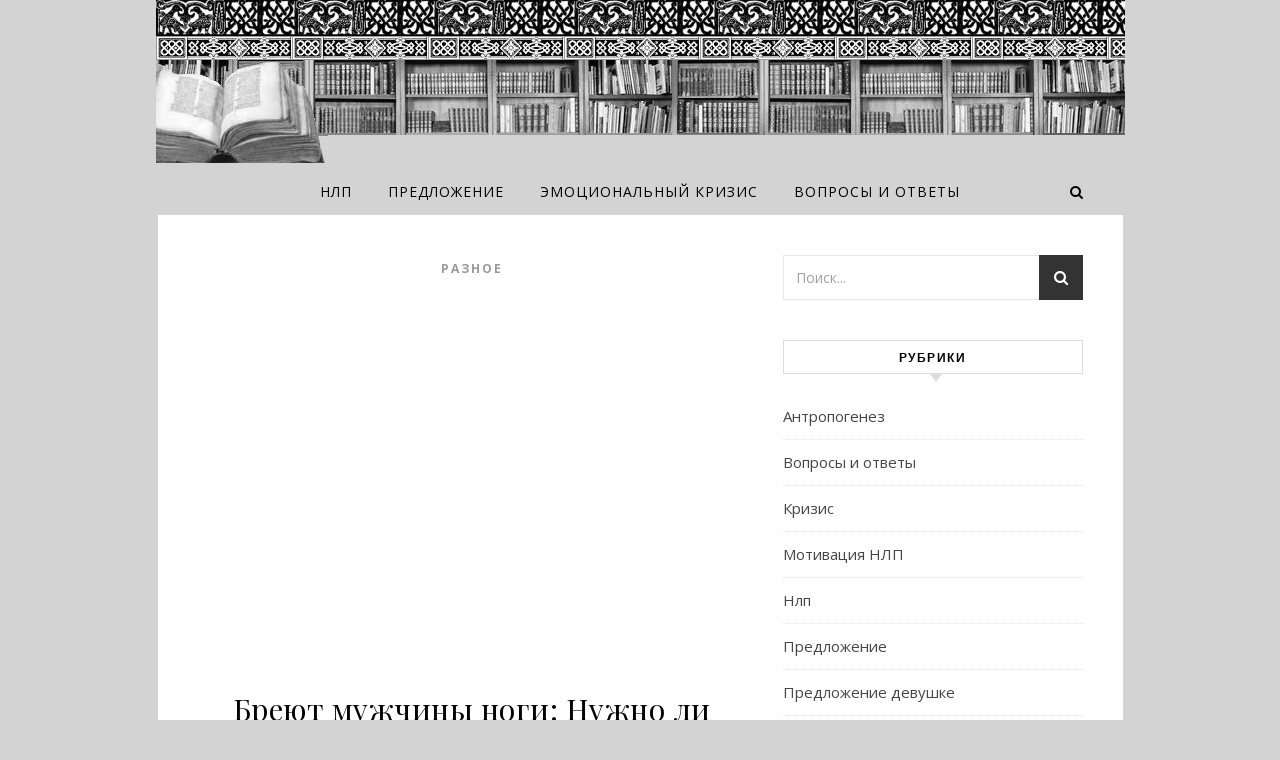

--- FILE ---
content_type: text/html
request_url: https://clubhavana.ru/raznoe-2/breyut-muzhchiny-nogi-nuzhno-li-muzhchinam-brit-nogi.html
body_size: 32294
content:
<!DOCTYPE html>
<html lang="ru-RU" prefix="og: http://ogp.me/ns#">
<head>
<meta charset="UTF-8">
<meta name="viewport" content="width=device-width, initial-scale=1.0" />
<link rel="profile" href="https://gmpg.org/xfn/11">
<title>Бреют мужчины ноги: Нужно ли мужчинам брить ноги?</title>
<meta name='robots' content='max-image-preview:large' />
	<style>img:is([sizes="auto" i], [sizes^="auto," i]) { contain-intrinsic-size: 3000px 1500px }</style>
	
<!-- This site is optimized with the Yoast SEO Premium plugin v5.2 - https://yoast.com/wordpress/plugins/seo/ -->
<link rel="canonical" href="https://clubhavana.ru/raznoe-2/breyut-muzhchiny-nogi-nuzhno-li-muzhchinam-brit-nogi.html" />
<meta property="og:locale" content="ru_RU" />
<meta property="og:type" content="article" />
<meta property="og:title" content="Бреют мужчины ноги: Нужно ли мужчинам брить ноги?" />
<meta property="og:description" content="Содержание Нужно ли мужчинам брить ноги?Почему парни делают это?Как они избавляются от волос?Как выглядят начисто выбритые ноги?А что насчет кремов для депиляции?кто из звезд это делает и зачемЛионель Месси Дмитрий Тарасов Стас КостюшкинСергей Зверев Рики Мартин Джеймс ФранкоДжордж КлуниКриштиану Роналду  Должны ли мужчины брить ноги? – BAKBLADE Традиция бритья ног Преимущества бритья ног для мужчин Сексуальная привлекательность Спортивное преимущество Заживление ран и уход за кожей Подготовка и демонстрация татуировки Как брить волосы на ногах Полное бритье Просто отделка Избегайте вросших волос Плюсы и минусы бритья ног Попробуйте что-нибудь новое Extra Manscaping: Должны ли мужчины брить ноги? Зачем мужчине брить ноги? Как брить ноги Лучшее средство для удаления волос для мужчин Что женщины думают о бритых ногах? Заключительные мысли Нужно ли мужчинам брить ноги? Проведенный редакцией опрос показал, что все больше парней считают бритье ног обыденной мужской практикой. Теги: Волосы Необычная внешность Getty ImagesЧто же думают об этом женщины? Мы попросили коллег из женских изданий опросить читательниц. Результаты такие: почти 30 процентов женщин заявили, что им нравится, когда у мужчины укорочены волосы на ногах, а 22 процента обожают, если волосы сбриты начисто. Это значит, что больше половины опрошенных женщин считают, что с волосами на ногах надо что-то делать. Так что если вы до сих пор ничего не предпринимали — вот все, что нужно знать перед применением бритвы к тем местам, где она еще не бывала.Содержание статьиНедавно один из наших редакторов заметил в качалке парня с бритыми ногами и задумался: может, такая мода пошла? Очевидно, что велосипедистам и пловцам это необходимо в силу спортивной специфики. Однако редакцию это заставило задуматься: следует ли среднестатистическому парню брить себя внизу. Поэтому мы опросили читателей и результаты оказались поразительными. Оказалось, что, хотя большинство парней не бреют ноги начисто, 33 процента используют триммер, чтобы укорачивать волосы на ногах. И еще 15 процентов таки бреют начисто. Таким образом, почти половина опрошенных что-то да делают с волосами на нижних конечностях. Почему парни делают это? Вот как объясняет этот феномен консультант по вопросам мужского имиджа из Атланты Аарон Марино: «Большинство парней не хотят брить ноги начисто, но они подрезают и прореживают растительность на ногах, чтобы они не выглядели заросшими. То есть они, по сути, ухаживают за волосами на ногах. Сам я считаю это более эстетичным. Когда я начал качаться, то сбрил волосы с рук, чтобы лучше было видно рельеф мышц. В мире бодибилдинга не считается табу избавляться от волос на теле. Так что я продолжил начатое и сбрил волосы на ногах. Так мне больше нравится, как я выгляжу и чувствую свое тело. Волосы мне просто не нужны». РЕКЛАМА – ПРОДОЛЖЕНИЕ НИЖЕ Как они избавляются от волос? Сегодня в спа-салонах принимают не только женщин. Там могут предложить удаление волос на ногах с помощью воска, что дает более долгий и чистый результат, чем бритье. Больно, да, но это стоит того. Ну а если низкий болевой порог или худой кошелек — никто не мешает побрить ноги самостоятельно. Достаточно купить хороший гель для бритья, одноразовый станок и вперед. Чтобы избегать порезов, держать лезвия нужно параллельно полу. Иными словами, нужно двигаться вверх, от лодыжек к бедрам. Лучше держать колени прямыми, поскольку бритвы плохо справляются с искривленными твердыми участками. Как выглядят начисто выбритые ноги? Некоторые части тела не будут сиять, сколько ты их не брей. Например, яички. Но если получится побрить ноги, ни разу не порезавшись, кожа будет сиять. Для усиления эффекта можно использовать масла для тела, а для увлажнения — лосьоны. А что насчет кремов для депиляции? По словам тех, кто их пробовал, этот вариант следует рассматривать в самом последнем случае. Эти средства могут работать на тонких волосах, а на толстых давать сбой, так что ноги могут в результате оказаться покрытыми волосами частично. Ну и щиплет от этих кремов будь здоров как. Не говоря уже о том, что между нанесениями должно пройти не менее 72 часов, так что в случае неожиданного свидания могут быть проблемы. В общем, лучше побрить. youtubeНажми и смотриЧитайте также: Как выбрать средство после бритья: что искать в составе Правда ли, что после бриться волосы начинают расти быстрее? кто из звезд это делает и зачем Считается, что только женщины бреют ноги, но это не совсем так: некоторые мужчины, покончив с бородой и усами, не кладут бритвенный станок на место! Как правило, на эту процедуру решаются пойти лишь знаменитые мужчины. Кто в их числе — смотри в нашей подборке. Теги: Дмитрий Тарасов Красота Процедуры Эпиляция Давайте не будем слишком суровы и спешить с оценками. Представь, как эти мужчины с бритыми ногами старались! Избавиться от густой растительности им гораздо сложнее, чем женщинам, потому что волосы у парней более толстые, жесткие и плотные. Они обрели всемирную известность благодаря талантам и щепетильно относятся к своей внешности. Итак, настоящие бруталы с блестящей гладкой кожей на ногах. Лионель Месси  Лионель Месси, как и другие игроки ходит с гладкими ногами неспроста! В футбольном мире всем мужчинам надо брить ноги, потому что раны и потертости на свободной от волос коже лечить гораздо проще. Волосы – дополнительный источник загрязнений, поэтому при травмах, даже в обычной жизни, их приходится удалять для обработки ран. Ну и тейпы отдирать крайне неприятно, когда кожа покрыта волосами! РЕКЛАМА – ПРОДОЛЖЕНИЕ НИЖЕ Теперь ты знаешь, почему спортсмены избавляются от растительности. Но не всегда спешат делать это на лице. К примеру, аргентинский футболист верит в магическую силу своей бороды: если ее сбрить, проигрыш команды в матче обеспечен. Поэтому она уже стала частью имиджа Лионеля. ЭТО ИНТЕРЕСНОДжордж Клуни и другие звезды, у которых в детстве были прозвищаСвою кличку Клуни заработал из-за паралича, который внезапно поразил парня в средней школе. Паралич Белла — генетическая болезнь, передавшаяся Клуни от отца. Около года Клуни ходил с парализованной половиной лица, у него не открывался левый глаз. «Это было худшее время в моей жизни, — жаловался актер в интервью The Mirror в 2003 году. — Меня высмеивали и дразнили, но это испытание сделало меня сильнее».1 из 5 Дмитрий Тарасов  Дмитрий Тарасов удивил нас гладко выбритыми ногами, которые он даже мажет маслом для сияния. Вероятно, это профессиональная привычка — брить ноги. Экс-супруг Ольги Бузовой в ходе интервью делился, что поначалу данная мера была вынужденной. Перед операцией на колене медсестра выбрила ему одну ногу. Футболисту для выравнивания счета лишь оставалось убрать волосы и на второй. После этого мужчине пришлось постоянно брить волосы на ногах. В противном случае во время массажа или медицинских процедур бывает очень больно. Что ж, охотно верим, что дело в комфорте, а не в желании перещеголять жену Анастасию Костенко в гладкости ножек. Стас Костюшкин Певец очень тщательно следит за своим внешним видом. Он наращивает мышечную массу и много тренируется в спортзале, без труда садится на шпагат и отличается накачанным торсом. Стоит ли мужчине брить ноги, чтобы подчеркнуть рельеф мышц? Мы решили, что стоит. Неудивительно, что его ноги гладкие. Скорее всего, Стаса просто беспокоит не очень эстетичный вид волосатых ног. Стоит заметить, что у некоторых представителей сильного пола мохнатость бывает повышенная. Так себе зрелище! Вообще посещение косметолога в наше время артист не считает зазорным и для мужчин. И тут мы согласны, главное, не слишком увлекаться и не переусердствовать. Впрочем, на российской эстраде есть и другие популярные мужчины, бреющие ноги. К примеру, Сергей Лазарев также поддерживает себя в идеальной форме, следит за питанием и оперативно убирает лишние килограммы. Также легко расстается с неуместной растительностью на теле. Глядя на этих спортивных певцов, хочется задаться вопросом, почему остальные мужчины не следуют их примеру и не бреют ноги? Сергей Зверев  ногах. А шутка про опасную бритву в руках шоумена уже стала притчей во языцех. Хотя, если представить на секунду, что волосы невозможно было бы убрать, стайлинговый гель или мусс вполне мог бы оказаться и на ногах стилиста&#8230; По его мнению, брить ноги мужчинам – это нормально. Он призывает не только посещать салоны, но и регулярно ухаживать за собой дома как девушкам, так и парням в любом возрасте. К слову, на фото артиста Евгения Петросяна, сделанном во время отдыха в ОАЭ, кожа на ногах буквально сверкает на солнце. То ли молодая жена подвигла народного артиста РСФСР следить за собой и модой, то ли растительности мало в силу возраста. Нужно ли брить ноги пожилым мужчинам? Почему нет, если они смотрятся довольными и счастливыми, как Евгений Ваганович. Рики Мартин  Даже не знаем, что и сказать&#8230; Зачем мужчины, не имеющие отношения к профессиональному спорту, бреют ноги? Вероятно, Рики Мартин захотел максимально подчеркнуть свои мускулистые ноги, поэтому сбрил всю растительность. Мы часто видим в сети его фото в плавках, демонстрирующих превосходную физическую форму (а ему около 50!). Нормально ли брить ноги мужчинам, если они выглядят как пуэрториканский поп-музыкант? Конечно, чтобы не отвлекать внимание от накачанных мышц! Невероятный талант, семья, занятие благотворительностью и ухоженная внешность – все это о Рики. И чем могут в таком случае помешать у мужчин бритые ноги? Кстати, поп-король отечественной эстрады Филипп Киркоров не уступает заокеанскому коллеге в умении подать себя. Мы без труда можем ответить на вопрос, бреют ли русские мужчины ноги, согласием. У певца роскошная шевелюра и очень густые волосы. Представляем, как это все смотрелось бы на ногах! Не зря он от них избавляется. Джеймс Франко У Джеймса Франко слишком сильно переливается кожа ног на солнце, мы подозреваем, что и он ходит на определенные процедуры. Может, он сделает это трендом у мужчин? Причем заметно, что актер прибегает к ухаживающим бьюти-средствам, чтобы добиться сверкающего эффекта. Можно ли брить ноги мужчинам и допускать потом показавшиеся на поверхности пеньки? Тогда уж лучше не начинать. Также мы предполагаем, что дело может быть и не в бритье, а скорее лазерной эпиляции или шугаринге. Уж слишком идеальной выглядит кожа знаменитости! Джордж Клуни Совсем неожиданно было узнать, что Джордж Клуни предпочитает гладкие ноги. Ему идет! Однозначно делаем вывод, что мужчине можно брить ноги, особенно если он является секс-символом Голливуда на протяжении нескольких десятилетий. Криштиану Роналду  Нас совсем не удивляет, что у Криштиану Роналду выбритые ноги — он же футболист. И в придачу мегапопулярная медийная персона. Это накладывает определенный отпечаток на стиль, прическу, образ жизни. Весь мир навязывает им свои паттерны поведения и наблюдает за тем, как он поддерживает или меняет имидж, лишь только уложив волосы иначе. Какие уж тут заросли на теле! Мужчины с подобным статусом должны брить ноги, чтобы держать марку. Текст: Анна Новикова Фото: Legion Media, Splash News, Instagram (Социальная сеть признана экстремистской и запрещена на территории Российской Федерации) Должны ли мужчины брить ноги? – BAKBLADE Лето всегда ассоциируется с гладкими загорелыми ногами, когда теплая погода выводит их из укрытия. Поскольку солнце и более короткие края подола побуждают женщин держать ноги гладкими, некоторые представители мужского населения, заботящиеся об имидже, задаются вопросом: а как насчет бритья ног для мужчин? Удаление волос стало доминирующим присутствием в мировой экономике, с оценочной стоимостью 4,01 миллиарда в 2019 году и прогнозируемой выручкой в ​​4,94 миллиарда к 2027 году. явно росла в последние годы. Вам было интересно побрить ноги? Вы задаетесь вопросом, может ли это стать следующей тенденцией мужского ухода? Продолжайте читать, чтобы узнать больше о мужской традиции бритья ног и о том, какие преимущества это может принести вам. Традиция бритья ног У многих из нас бритье ног ассоциируется с более женственными ритуалами. Трудно вспомнить время, когда уход за телом мужчин был более распространенным, чем удаление волос на теле женщин. Интересно, что мужчины бреют ноги гораздо дольше, чем женщины. Бритье ног исторически считалось мужским ритуалом. Древние египтяне часто удаляли все волосы на теле в знак класса и благородства. В то время как древнегреческие женщины брили свое тело как форму женственности, эта практика оставалась бездействующей в большинстве культур в течение многих лет. Только в 1920-х годах и эволюции «женственности» это мнение было возрождено. Внезапно бритье ног стало ассоциироваться с более короткими подолами и откровенными купальными костюмами. На рубеже 20-го века мужчины (в основном мужчины-пловцы, велогонщики и некоторые мужчины, не занимающиеся гонками) снова начали брить ноги — на этот раз для достижения результата. Это стало устойчивой практикой, которую до сих пор практикуют спортсмены-мужчины во всем мире. Преимущества бритья ног для мужчин Многие мужчины уже участвуют в эпиляции и бритье ног. Они находят несколько ключевых преимуществ этой практики и не могут не наслаждаться ощущением своей кожи после бритья на нежелательных волосах на теле. Вы обеспокоены тем, что ваши предпочтения слишком  необычны или немужские для того, чтобы воспринимать их всерьез? Не беспокойтесь об этом! Согласно недавнему опросу, более 33% респондентов-мужчин признались, что подстригают волосы на ногах &#8212; 15% респондентов опроса даже заявили, что бреют ноги полностью! Причины бритья ног могут быть разными, но чаще всего это мужчины. Сексуальная привлекательность Многие современные мужчины предпочитают бриться или «маскироваться», чтобы сохранить свой любимый внешний вид. Многие романтические партнеры находят этот образ привлекательным и поддерживают это предпочтение. Некоторые мужчины с густыми или темными волосами на ногах чувствуют себя более уверенно в шортах и ​​купальниках, если они предварительно побрились. Это личное предпочтение, которое может даже меняться в зависимости от сезона! Сбривание жестких или густых волос на теле поможет вам показать мышцы ног, над которыми вы так много работали. Легче увидеть четкость мышц без густой мешанины волос, покрывающей поверхность! Спортивное преимущество Многие ведущие спортсмены ввели практику удаления волос на теле. Профессиональные пловцы, велосипедисты, триатлонисты и бодибилдеры традиционно бреют волосы на теле, включая ноги. Известно, что бритье снижает активное сопротивление, а также повышает эффективность гребка пловца. Сопротивление — это тип силы, которая противодействует поступательному движению тела, движущегося через жидкость. В некоторых исследованиях расстояние за гребок увеличилось на 5% у пловцов, которые брили ноги. Велосипедистам и триатлонистам чисто выбритые ноги могут значительно облегчить снятие повязок, бинтов, липучек и опор. Это может быть и психологическим. Некоторые велосипедисты сообщали, что чувствовали себя «медленнее», если не брились перед гонкой. В бодибилдинге удаление волос на ногах необходимо в день шоу, так как телосложение и рельеф мышц должны быть четко видны судьям. Для всех спортсменов инструменты восстановления и работа с глубокими тканями могут быть проще без дополнительных волос на теле. Заживление ран и уход за кожей Часто необходимо накладывать..." />
<meta property="og:url" content="https://clubhavana.ru/raznoe-2/breyut-muzhchiny-nogi-nuzhno-li-muzhchinam-brit-nogi.html" />
<meta property="og:site_name" content="Библиотека знаний - Нетрадиционная медицина, загадки истории, необъяснимые явления." />
<meta property="article:section" content="Разное" />
<meta property="article:published_time" content="2023-05-17T03:08:07+03:00" />
<meta property="article:modified_time" content="2023-05-04T09:26:50+03:00" />
<meta property="og:updated_time" content="2023-05-04T09:26:50+03:00" />
<meta property="og:image" content="https://clubhavana.ru/800/600/https/img-s1.onedio.com/id-5bea7ac858a9254d175f3b73/rev-0/w-635/f-jpg/s-24a14cd82a26a74fd459e896628b16c832a92175.jpg" />
<meta property="og:image:secure_url" content="https://clubhavana.ru/800/600/https/img-s1.onedio.com/id-5bea7ac858a9254d175f3b73/rev-0/w-635/f-jpg/s-24a14cd82a26a74fd459e896628b16c832a92175.jpg" />
<meta property="og:image" content="https://clubhavana.ru/800/600/https/gurutest.ru/uploads/ckeditor/2018/09/06/4.jpg" />
<meta property="og:image:secure_url" content="https://clubhavana.ru/800/600/https/gurutest.ru/uploads/ckeditor/2018/09/06/4.jpg" />
<meta property="og:image" content="https://clubhavana.ru/800/600/https/i09.fotocdn.net/s132/013e1a9aa78b4e72/public_pin_l/2972971588.jpg" />
<meta property="og:image:secure_url" content="https://clubhavana.ru/800/600/https/i09.fotocdn.net/s132/013e1a9aa78b4e72/public_pin_l/2972971588.jpg" />
<meta property="og:image" content="https://clubhavana.ru/800/600/https/womanel.com/wp-content/uploads/2021/10/pexels-sora-shimazaki-5938269-scaled.jpg" />
<meta property="og:image:secure_url" content="https://clubhavana.ru/800/600/https/womanel.com/wp-content/uploads/2021/10/pexels-sora-shimazaki-5938269-scaled.jpg" />
<meta property="og:image" content="https://clubhavana.ru/800/600/https/i0.wp.com/headinsider.net/wp-content/uploads/2019/03/Shaving-tips.jpg" />
<meta property="og:image:secure_url" content="https://clubhavana.ru/800/600/https/i0.wp.com/headinsider.net/wp-content/uploads/2019/03/Shaving-tips.jpg" />
<meta property="og:image" content="https://clubhavana.ru/800/600/https/clubhavana.ru/800/600/https/2.bp.blogspot.com/-wJGissZ1fXM/VbuDzh2XVUI/AAAAAAAA_Ws/81wLxyrggyc/s1600/shave.jpg" />
<meta property="og:image:secure_url" content="https://clubhavana.ru/800/600/https/clubhavana.ru/800/600/https/2.bp.blogspot.com/-wJGissZ1fXM/VbuDzh2XVUI/AAAAAAAA_Ws/81wLxyrggyc/s1600/shave.jpg" />
<meta property="og:image" content="https://clubhavana.ru/800/600/https/michellesank.com/images/joomgallery/details/in_my_skin_13/in_my_skin_9_20160621_1848328880.jpg" />
<meta property="og:image:secure_url" content="https://clubhavana.ru/800/600/https/michellesank.com/images/joomgallery/details/in_my_skin_13/in_my_skin_9_20160621_1848328880.jpg" />
<meta property="og:image" content="https://clubhavana.ru/800/600/https/porosenka.net/uploads/5/e/5e9a9d8d1d27d02c40768d780c979633.jpg" />
<meta property="og:image:secure_url" content="https://clubhavana.ru/800/600/https/porosenka.net/uploads/5/e/5e9a9d8d1d27d02c40768d780c979633.jpg" />
<meta property="og:image" content="https://clubhavana.ru/800/600/https/pbs.twimg.com/media/DE3XOdRXUAAywI4.jpg" />
<meta property="og:image:secure_url" content="https://clubhavana.ru/800/600/https/pbs.twimg.com/media/DE3XOdRXUAAywI4.jpg" />
<meta property="og:image" content="https://clubhavana.ru/800/600/https/scontent-arn2-2.cdninstagram.com/v/t51.2885-15/e35/s1080x1080/75091159_861688324233737_5661267388393357330_n.jpg?_nc_ht=scontent-arn2-2.cdninstagram.com&#038;_nc_cat=105&#038;_nc_ohc=e8rA09l4phsAX-389Lx&#038;oh=a37ea2f586283245c4b1229be64fee2a&#038;oe=5F209D7B" />
<meta property="og:image:secure_url" content="https://clubhavana.ru/800/600/https/scontent-arn2-2.cdninstagram.com/v/t51.2885-15/e35/s1080x1080/75091159_861688324233737_5661267388393357330_n.jpg?_nc_ht=scontent-arn2-2.cdninstagram.com&#038;_nc_cat=105&#038;_nc_ohc=e8rA09l4phsAX-389Lx&#038;oh=a37ea2f586283245c4b1229be64fee2a&#038;oe=5F209D7B" />
<meta property="og:image" content="https://clubhavana.ru/800/600/https/i.imgur.com/OnJcqhW.jpg" />
<meta property="og:image:secure_url" content="https://clubhavana.ru/800/600/https/i.imgur.com/OnJcqhW.jpg" />
<meta property="og:image" content="https://clubhavana.ru/800/600/https/beautybackstage.ru/upload/medialibrary/bac/bac8648f167bb493f74124dcef5e77ef.jpg" />
<meta property="og:image:secure_url" content="https://clubhavana.ru/800/600/https/beautybackstage.ru/upload/medialibrary/bac/bac8648f167bb493f74124dcef5e77ef.jpg" />
<meta property="og:image" content="https://clubhavana.ru/800/600/https/pbs.twimg.com/media/DfPk-G4WAAAijvw.jpg" />
<meta property="og:image:secure_url" content="https://clubhavana.ru/800/600/https/pbs.twimg.com/media/DfPk-G4WAAAijvw.jpg" />
<meta property="og:image" content="https://clubhavana.ru/800/600/https/pbs.twimg.com/media/DNIoFSaWkAAqp4f.jpg" />
<meta property="og:image:secure_url" content="https://clubhavana.ru/800/600/https/pbs.twimg.com/media/DNIoFSaWkAAqp4f.jpg" />
<meta property="og:image" content="https://clubhavana.ru/800/600/https/celebs-place.com/gallery/david-beckham/david_beckham-legs-up.jpg" />
<meta property="og:image:secure_url" content="https://clubhavana.ru/800/600/https/celebs-place.com/gallery/david-beckham/david_beckham-legs-up.jpg" />
<meta property="og:image" content="https://clubhavana.ru/800/600/https/pbs.twimg.com/media/CZrAFEPUkAE4gvT.jpg" />
<meta property="og:image:secure_url" content="https://clubhavana.ru/800/600/https/pbs.twimg.com/media/CZrAFEPUkAE4gvT.jpg" />
<meta property="og:image" content="https://clubhavana.ru/800/600/https/spy.com/wp-content/uploads/2022/05/AdobeStock_98214073.jpeg" />
<meta property="og:image:secure_url" content="https://clubhavana.ru/800/600/https/spy.com/wp-content/uploads/2022/05/AdobeStock_98214073.jpeg" />
<meta property="og:image" content="https://clubhavana.ru/800/600/https/i.ytimg.com/vi/2a8IX1MG7U0/maxresdefault.jpg" />
<meta property="og:image:secure_url" content="https://clubhavana.ru/800/600/https/i.ytimg.com/vi/2a8IX1MG7U0/maxresdefault.jpg" />
<meta property="og:image" content="https://clubhavana.ru/800/600/https/s00.yaplakal.com/pics/pics_original/7/5/1/2310157.jpg" />
<meta property="og:image:secure_url" content="https://clubhavana.ru/800/600/https/s00.yaplakal.com/pics/pics_original/7/5/1/2310157.jpg" />
<meta property="og:image" content="https://clubhavana.ru/800/600/https/static.ngs.ru/news/99/preview/66a8216fb654575753d1de30f1178d8401bb24ed_1343.jpg" />
<meta property="og:image:secure_url" content="https://clubhavana.ru/800/600/https/static.ngs.ru/news/99/preview/66a8216fb654575753d1de30f1178d8401bb24ed_1343.jpg" />
<meta property="og:image" content="https://clubhavana.ru/800/600/https/pbs.twimg.com/media/BwxIoxlCIAEMUq_.png" />
<meta property="og:image:secure_url" content="https://clubhavana.ru/800/600/https/pbs.twimg.com/media/BwxIoxlCIAEMUq_.png" />
<meta property="og:image" content="https://clubhavana.ru/800/600/https/picmedia.ru/upload/000/u1/6/1/61ad6f7a.jpg" />
<meta property="og:image:secure_url" content="https://clubhavana.ru/800/600/https/picmedia.ru/upload/000/u1/6/1/61ad6f7a.jpg" />
<meta property="og:image" content="https://clubhavana.ru/800/600/https/pbs.twimg.com/media/EYEZZzLXkAISv00.png" />
<meta property="og:image:secure_url" content="https://clubhavana.ru/800/600/https/pbs.twimg.com/media/EYEZZzLXkAISv00.png" />
<meta property="og:image" content="https://clubhavana.ru/800/600/https/static.webcafe.bg/uploads/images/78/6478/126478/1024x.jpg?_=1583953425" />
<meta property="og:image:secure_url" content="https://clubhavana.ru/800/600/https/static.webcafe.bg/uploads/images/78/6478/126478/1024x.jpg?_=1583953425" />
<meta property="og:image" content="https://clubhavana.ru/800/600/https/shtukensia.com/wp-content/uploads/nogi3.jpg" />
<meta property="og:image:secure_url" content="https://clubhavana.ru/800/600/https/shtukensia.com/wp-content/uploads/nogi3.jpg" />
<meta property="og:image" content="https://clubhavana.ru/800/600/https/i.ytimg.com/vi/FJ_uRdDVa0w/maxresdefault.jpg?7857057827" />
<meta property="og:image:secure_url" content="https://clubhavana.ru/800/600/https/i.ytimg.com/vi/FJ_uRdDVa0w/maxresdefault.jpg?7857057827" />
<meta property="og:image" content="https://clubhavana.ru/800/600/https/cs12.pikabu.ru/post_img/2020/05/26/3/og_og_1590463276256884511.jpg" />
<meta property="og:image:secure_url" content="https://clubhavana.ru/800/600/https/cs12.pikabu.ru/post_img/2020/05/26/3/og_og_1590463276256884511.jpg" />
<meta property="og:image" content="https://clubhavana.ru/800/600/https/st3.depositphotos.com/2977159/15355/i/1600/depositphotos_153551636-stock-photo-male-cyclist-shaving-his-legs.jpg" />
<meta property="og:image:secure_url" content="https://clubhavana.ru/800/600/https/st3.depositphotos.com/2977159/15355/i/1600/depositphotos_153551636-stock-photo-male-cyclist-shaving-his-legs.jpg" />
<meta name="twitter:card" content="summary_large_image" />
<meta name="twitter:description" content="Содержание Нужно ли мужчинам брить ноги?Почему парни делают это?Как они избавляются от волос?Как выглядят начисто выбритые ноги?А что насчет кремов для депиляции?кто из звезд это делает и зачемЛионель Месси Дмитрий Тарасов Стас КостюшкинСергей Зверев Рики Мартин Джеймс ФранкоДжордж КлуниКриштиану Роналду  Должны ли мужчины брить ноги? – BAKBLADE Традиция бритья ног Преимущества бритья ног для мужчин Сексуальная привлекательность Спортивное преимущество Заживление ран и уход за кожей Подготовка и демонстрация татуировки Как брить волосы на ногах Полное бритье Просто отделка Избегайте вросших волос Плюсы и минусы бритья ног Попробуйте что-нибудь новое Extra Manscaping: Должны ли мужчины брить ноги? Зачем мужчине брить ноги? Как брить ноги Лучшее средство для удаления волос для мужчин Что женщины думают о бритых ногах? Заключительные мысли Нужно ли мужчинам брить ноги? Проведенный редакцией опрос показал, что все больше парней считают бритье ног обыденной мужской практикой. Теги: Волосы Необычная внешность Getty ImagesЧто же думают об этом женщины? Мы попросили коллег из женских изданий опросить читательниц. Результаты такие: почти 30 процентов женщин заявили, что им нравится, когда у мужчины укорочены волосы на ногах, а 22 процента обожают, если волосы сбриты начисто. Это значит, что больше половины опрошенных женщин считают, что с волосами на ногах надо что-то делать. Так что если вы до сих пор ничего не предпринимали — вот все, что нужно знать перед применением бритвы к тем местам, где она еще не бывала.Содержание статьиНедавно один из наших редакторов заметил в качалке парня с бритыми ногами и задумался: может, такая мода пошла? Очевидно, что велосипедистам и пловцам это необходимо в силу спортивной специфики. Однако редакцию это заставило задуматься: следует ли среднестатистическому парню брить себя внизу. Поэтому мы опросили читателей и результаты оказались поразительными. Оказалось, что, хотя большинство парней не бреют ноги начисто, 33 процента используют триммер, чтобы укорачивать волосы на ногах. И еще 15 процентов таки бреют начисто. Таким образом, почти половина опрошенных что-то да делают с волосами на нижних конечностях. Почему парни делают это? Вот как объясняет этот феномен консультант по вопросам мужского имиджа из Атланты Аарон Марино: «Большинство парней не хотят брить ноги начисто, но они подрезают и прореживают растительность на ногах, чтобы они не выглядели заросшими. То есть они, по сути, ухаживают за волосами на ногах. Сам я считаю это более эстетичным. Когда я начал качаться, то сбрил волосы с рук, чтобы лучше было видно рельеф мышц. В мире бодибилдинга не считается табу избавляться от волос на теле. Так что я продолжил начатое и сбрил волосы на ногах. Так мне больше нравится, как я выгляжу и чувствую свое тело. Волосы мне просто не нужны». РЕКЛАМА – ПРОДОЛЖЕНИЕ НИЖЕ Как они избавляются от волос? Сегодня в спа-салонах принимают не только женщин. Там могут предложить удаление волос на ногах с помощью воска, что дает более долгий и чистый результат, чем бритье. Больно, да, но это стоит того. Ну а если низкий болевой порог или худой кошелек — никто не мешает побрить ноги самостоятельно. Достаточно купить хороший гель для бритья, одноразовый станок и вперед. Чтобы избегать порезов, держать лезвия нужно параллельно полу. Иными словами, нужно двигаться вверх, от лодыжек к бедрам. Лучше держать колени прямыми, поскольку бритвы плохо справляются с искривленными твердыми участками. Как выглядят начисто выбритые ноги? Некоторые части тела не будут сиять, сколько ты их не брей. Например, яички. Но если получится побрить ноги, ни разу не порезавшись, кожа будет сиять. Для усиления эффекта можно использовать масла для тела, а для увлажнения — лосьоны. А что насчет кремов для депиляции? По словам тех, кто их пробовал, этот вариант следует рассматривать в самом последнем случае. Эти средства могут работать на тонких волосах, а на толстых давать сбой, так что ноги могут в результате оказаться покрытыми волосами частично. Ну и щиплет от этих кремов будь здоров как. Не говоря уже о том, что между нанесениями должно пройти не менее 72 часов, так что в случае неожиданного свидания могут быть проблемы. В общем, лучше побрить. youtubeНажми и смотриЧитайте также: Как выбрать средство после бритья: что искать в составе Правда ли, что после бриться волосы начинают расти быстрее? кто из звезд это делает и зачем Считается, что только женщины бреют ноги, но это не совсем так: некоторые мужчины, покончив с бородой и усами, не кладут бритвенный станок на место! Как правило, на эту процедуру решаются пойти лишь знаменитые мужчины. Кто в их числе — смотри в нашей подборке. Теги: Дмитрий Тарасов Красота Процедуры Эпиляция Давайте не будем слишком суровы и спешить с оценками. Представь, как эти мужчины с бритыми ногами старались! Избавиться от густой растительности им гораздо сложнее, чем женщинам, потому что волосы у парней более толстые, жесткие и плотные. Они обрели всемирную известность благодаря талантам и щепетильно относятся к своей внешности. Итак, настоящие бруталы с блестящей гладкой кожей на ногах. Лионель Месси  Лионель Месси, как и другие игроки ходит с гладкими ногами неспроста! В футбольном мире всем мужчинам надо брить ноги, потому что раны и потертости на свободной от волос коже лечить гораздо проще. Волосы – дополнительный источник загрязнений, поэтому при травмах, даже в обычной жизни, их приходится удалять для обработки ран. Ну и тейпы отдирать крайне неприятно, когда кожа покрыта волосами! РЕКЛАМА – ПРОДОЛЖЕНИЕ НИЖЕ Теперь ты знаешь, почему спортсмены избавляются от растительности. Но не всегда спешат делать это на лице. К примеру, аргентинский футболист верит в магическую силу своей бороды: если ее сбрить, проигрыш команды в матче обеспечен. Поэтому она уже стала частью имиджа Лионеля. ЭТО ИНТЕРЕСНОДжордж Клуни и другие звезды, у которых в детстве были прозвищаСвою кличку Клуни заработал из-за паралича, который внезапно поразил парня в средней школе. Паралич Белла — генетическая болезнь, передавшаяся Клуни от отца. Около года Клуни ходил с парализованной половиной лица, у него не открывался левый глаз. «Это было худшее время в моей жизни, — жаловался актер в интервью The Mirror в 2003 году. — Меня высмеивали и дразнили, но это испытание сделало меня сильнее».1 из 5 Дмитрий Тарасов  Дмитрий Тарасов удивил нас гладко выбритыми ногами, которые он даже мажет маслом для сияния. Вероятно, это профессиональная привычка — брить ноги. Экс-супруг Ольги Бузовой в ходе интервью делился, что поначалу данная мера была вынужденной. Перед операцией на колене медсестра выбрила ему одну ногу. Футболисту для выравнивания счета лишь оставалось убрать волосы и на второй. После этого мужчине пришлось постоянно брить волосы на ногах. В противном случае во время массажа или медицинских процедур бывает очень больно. Что ж, охотно верим, что дело в комфорте, а не в желании перещеголять жену Анастасию Костенко в гладкости ножек. Стас Костюшкин Певец очень тщательно следит за своим внешним видом. Он наращивает мышечную массу и много тренируется в спортзале, без труда садится на шпагат и отличается накачанным торсом. Стоит ли мужчине брить ноги, чтобы подчеркнуть рельеф мышц? Мы решили, что стоит. Неудивительно, что его ноги гладкие. Скорее всего, Стаса просто беспокоит не очень эстетичный вид волосатых ног. Стоит заметить, что у некоторых представителей сильного пола мохнатость бывает повышенная. Так себе зрелище! Вообще посещение косметолога в наше время артист не считает зазорным и для мужчин. И тут мы согласны, главное, не слишком увлекаться и не переусердствовать. Впрочем, на российской эстраде есть и другие популярные мужчины, бреющие ноги. К примеру, Сергей Лазарев также поддерживает себя в идеальной форме, следит за питанием и оперативно убирает лишние килограммы. Также легко расстается с неуместной растительностью на теле. Глядя на этих спортивных певцов, хочется задаться вопросом, почему остальные мужчины не следуют их примеру и не бреют ноги? Сергей Зверев  ногах. А шутка про опасную бритву в руках шоумена уже стала притчей во языцех. Хотя, если представить на секунду, что волосы невозможно было бы убрать, стайлинговый гель или мусс вполне мог бы оказаться и на ногах стилиста&#8230; По его мнению, брить ноги мужчинам – это нормально. Он призывает не только посещать салоны, но и регулярно ухаживать за собой дома как девушкам, так и парням в любом возрасте. К слову, на фото артиста Евгения Петросяна, сделанном во время отдыха в ОАЭ, кожа на ногах буквально сверкает на солнце. То ли молодая жена подвигла народного артиста РСФСР следить за собой и модой, то ли растительности мало в силу возраста. Нужно ли брить ноги пожилым мужчинам? Почему нет, если они смотрятся довольными и счастливыми, как Евгений Ваганович. Рики Мартин  Даже не знаем, что и сказать&#8230; Зачем мужчины, не имеющие отношения к профессиональному спорту, бреют ноги? Вероятно, Рики Мартин захотел максимально подчеркнуть свои мускулистые ноги, поэтому сбрил всю растительность. Мы часто видим в сети его фото в плавках, демонстрирующих превосходную физическую форму (а ему около 50!). Нормально ли брить ноги мужчинам, если они выглядят как пуэрториканский поп-музыкант? Конечно, чтобы не отвлекать внимание от накачанных мышц! Невероятный талант, семья, занятие благотворительностью и ухоженная внешность – все это о Рики. И чем могут в таком случае помешать у мужчин бритые ноги? Кстати, поп-король отечественной эстрады Филипп Киркоров не уступает заокеанскому коллеге в умении подать себя. Мы без труда можем ответить на вопрос, бреют ли русские мужчины ноги, согласием. У певца роскошная шевелюра и очень густые волосы. Представляем, как это все смотрелось бы на ногах! Не зря он от них избавляется. Джеймс Франко У Джеймса Франко слишком сильно переливается кожа ног на солнце, мы подозреваем, что и он ходит на определенные процедуры. Может, он сделает это трендом у мужчин? Причем заметно, что актер прибегает к ухаживающим бьюти-средствам, чтобы добиться сверкающего эффекта. Можно ли брить ноги мужчинам и допускать потом показавшиеся на поверхности пеньки? Тогда уж лучше не начинать. Также мы предполагаем, что дело может быть и не в бритье, а скорее лазерной эпиляции или шугаринге. Уж слишком идеальной выглядит кожа знаменитости! Джордж Клуни Совсем неожиданно было узнать, что Джордж Клуни предпочитает гладкие ноги. Ему идет! Однозначно делаем вывод, что мужчине можно брить ноги, особенно если он является секс-символом Голливуда на протяжении нескольких десятилетий. Криштиану Роналду  Нас совсем не удивляет, что у Криштиану Роналду выбритые ноги — он же футболист. И в придачу мегапопулярная медийная персона. Это накладывает определенный отпечаток на стиль, прическу, образ жизни. Весь мир навязывает им свои паттерны поведения и наблюдает за тем, как он поддерживает или меняет имидж, лишь только уложив волосы иначе. Какие уж тут заросли на теле! Мужчины с подобным статусом должны брить ноги, чтобы держать марку. Текст: Анна Новикова Фото: Legion Media, Splash News, Instagram (Социальная сеть признана экстремистской и запрещена на территории Российской Федерации) Должны ли мужчины брить ноги? – BAKBLADE Лето всегда ассоциируется с гладкими загорелыми ногами, когда теплая погода выводит их из укрытия. Поскольку солнце и более короткие края подола побуждают женщин держать ноги гладкими, некоторые представители мужского населения, заботящиеся об имидже, задаются вопросом: а как насчет бритья ног для мужчин? Удаление волос стало доминирующим присутствием в мировой экономике, с оценочной стоимостью 4,01 миллиарда в 2019 году и прогнозируемой выручкой в ​​4,94 миллиарда к 2027 году. явно росла в последние годы. Вам было интересно побрить ноги? Вы задаетесь вопросом, может ли это стать следующей тенденцией мужского ухода? Продолжайте читать, чтобы узнать больше о мужской традиции бритья ног и о том, какие преимущества это может принести вам. Традиция бритья ног У многих из нас бритье ног ассоциируется с более женственными ритуалами. Трудно вспомнить время, когда уход за телом мужчин был более распространенным, чем удаление волос на теле женщин. Интересно, что мужчины бреют ноги гораздо дольше, чем женщины. Бритье ног исторически считалось мужским ритуалом. Древние египтяне часто удаляли все волосы на теле в знак класса и благородства. В то время как древнегреческие женщины брили свое тело как форму женственности, эта практика оставалась бездействующей в большинстве культур в течение многих лет. Только в 1920-х годах и эволюции «женственности» это мнение было возрождено. Внезапно бритье ног стало ассоциироваться с более короткими подолами и откровенными купальными костюмами. На рубеже 20-го века мужчины (в основном мужчины-пловцы, велогонщики и некоторые мужчины, не занимающиеся гонками) снова начали брить ноги — на этот раз для достижения результата. Это стало устойчивой практикой, которую до сих пор практикуют спортсмены-мужчины во всем мире. Преимущества бритья ног для мужчин Многие мужчины уже участвуют в эпиляции и бритье ног. Они находят несколько ключевых преимуществ этой практики и не могут не наслаждаться ощущением своей кожи после бритья на нежелательных волосах на теле. Вы обеспокоены тем, что ваши предпочтения слишком  необычны или немужские для того, чтобы воспринимать их всерьез? Не беспокойтесь об этом! Согласно недавнему опросу, более 33% респондентов-мужчин признались, что подстригают волосы на ногах &#8212; 15% респондентов опроса даже заявили, что бреют ноги полностью! Причины бритья ног могут быть разными, но чаще всего это мужчины. Сексуальная привлекательность Многие современные мужчины предпочитают бриться или «маскироваться», чтобы сохранить свой любимый внешний вид. Многие романтические партнеры находят этот образ привлекательным и поддерживают это предпочтение. Некоторые мужчины с густыми или темными волосами на ногах чувствуют себя более уверенно в шортах и ​​купальниках, если они предварительно побрились. Это личное предпочтение, которое может даже меняться в зависимости от сезона! Сбривание жестких или густых волос на теле поможет вам показать мышцы ног, над которыми вы так много работали. Легче увидеть четкость мышц без густой мешанины волос, покрывающей поверхность! Спортивное преимущество Многие ведущие спортсмены ввели практику удаления волос на теле. Профессиональные пловцы, велосипедисты, триатлонисты и бодибилдеры традиционно бреют волосы на теле, включая ноги. Известно, что бритье снижает активное сопротивление, а также повышает эффективность гребка пловца. Сопротивление — это тип силы, которая противодействует поступательному движению тела, движущегося через жидкость. В некоторых исследованиях расстояние за гребок увеличилось на 5% у пловцов, которые брили ноги. Велосипедистам и триатлонистам чисто выбритые ноги могут значительно облегчить снятие повязок, бинтов, липучек и опор. Это может быть и психологическим. Некоторые велосипедисты сообщали, что чувствовали себя «медленнее», если не брились перед гонкой. В бодибилдинге удаление волос на ногах необходимо в день шоу, так как телосложение и рельеф мышц должны быть четко видны судьям. Для всех спортсменов инструменты восстановления и работа с глубокими тканями могут быть проще без дополнительных волос на теле. Заживление ран и уход за кожей Часто необходимо накладывать..." />
<meta name="twitter:title" content="Бреют мужчины ноги: Нужно ли мужчинам брить ноги?" />
<meta property="DC.date.issued" content="2023-05-17T03:08:07+03:00" />
<!-- / Yoast SEO Premium plugin. -->

<link href='https://fonts.gstatic.com' crossorigin='anonymous' rel='preconnect' />
<link rel="alternate" type="application/rss+xml" title="Библиотека знаний - Нетрадиционная медицина, загадки истории, необъяснимые явления. &raquo; Лента" href="https://clubhavana.ru/feed" />
<link rel="alternate" type="application/rss+xml" title="Библиотека знаний - Нетрадиционная медицина, загадки истории, необъяснимые явления. &raquo; Лента комментариев" href="https://clubhavana.ru/comments/feed" />
<link rel="alternate" type="application/rss+xml" title="Библиотека знаний - Нетрадиционная медицина, загадки истории, необъяснимые явления. &raquo; Лента комментариев к &laquo;Бреют мужчины ноги: Нужно ли мужчинам брить ноги?&raquo;" href="https://clubhavana.ru/raznoe-2/breyut-muzhchiny-nogi-nuzhno-li-muzhchinam-brit-nogi.html/feed" />
<style id='classic-theme-styles-inline-css' type='text/css'>
/*! This file is auto-generated */
.wp-block-button__link{color:#fff;background-color:#32373c;border-radius:9999px;box-shadow:none;text-decoration:none;padding:calc(.667em + 2px) calc(1.333em + 2px);font-size:1.125em}.wp-block-file__button{background:#32373c;color:#fff;text-decoration:none}
</style>
<link rel='stylesheet' id='ez-icomoon-css' href='https://clubhavana.ru/wp-content/plugins/easy-table-of-contents/vendor/icomoon/style.min.css' type='text/css' media='all' />
<link rel='stylesheet' id='ez-toc-css' href='https://clubhavana.ru/wp-content/plugins/easy-table-of-contents/assets/css/screen.min.css' type='text/css' media='all' />
<style id='ez-toc-inline-css' type='text/css'>
div#ez-toc-container p.ez-toc-title {font-size: 120%;}div#ez-toc-container p.ez-toc-title {font-weight: 500;}div#ez-toc-container ul li {font-size: 95%;}
</style>
<link rel='stylesheet' id='savona-style-css' href='https://clubhavana.ru/wp-content/themes/savona/style.css' type='text/css' media='all' />
<link rel='stylesheet' id='savona-lite-style-css' href='https://clubhavana.ru/wp-content/themes/savona-lite/style.css' type='text/css' media='all' />
<link rel='stylesheet' id='fontawesome-css' href='https://clubhavana.ru/wp-content/themes/savona/assets/css/font-awesome.css' type='text/css' media='all' />
<link rel='stylesheet' id='fontello-css' href='https://clubhavana.ru/wp-content/themes/savona/assets/css/fontello.css' type='text/css' media='all' />
<link rel='stylesheet' id='slick-css' href='https://clubhavana.ru/wp-content/themes/savona/assets/css/slick.css' type='text/css' media='all' />
<link rel='stylesheet' id='scrollbar-css' href='https://clubhavana.ru/wp-content/themes/savona/assets/css/perfect-scrollbar.css' type='text/css' media='all' />
<link rel='stylesheet' id='savona-woocommerce-css' href='https://clubhavana.ru/wp-content/themes/savona/assets/css/woocommerce.css' type='text/css' media='all' />
<link rel='stylesheet' id='savona-responsive-css' href='https://clubhavana.ru/wp-content/themes/savona/assets/css/responsive.css' type='text/css' media='all' />
<link rel='stylesheet' id='savona-playfair-font-css' href='//fonts.googleapis.com/css?family=Playfair+Display%3A400%2C700&#038;ver=1.0.0' type='text/css' media='all' />
<link rel='stylesheet' id='savona-opensans-font-css' href='//fonts.googleapis.com/css?family=Open+Sans%3A400italic%2C400%2C600italic%2C600%2C700italic%2C700&#038;ver=1.0.0' type='text/css' media='all' />
<link rel='stylesheet' id='jquery-lazyloadxt-spinner-css-css' href='//clubhavana.ru/wp-content/plugins/a3-lazy-load/assets/css/jquery.lazyloadxt.spinner.css' type='text/css' media='all' />
<script type="8393930de1f8a0db673d001b-text/javascript" src="https://clubhavana.ru/wp-includes/js/jquery/jquery.min.js" id="jquery-core-js"></script>
<script type="8393930de1f8a0db673d001b-text/javascript" src="https://clubhavana.ru/wp-includes/js/jquery/jquery-migrate.min.js" id="jquery-migrate-js"></script>
<link rel="https://api.w.org/" href="https://clubhavana.ru/wp-json/" /><link rel="alternate" title="JSON" type="application/json" href="https://clubhavana.ru/wp-json/wp/v2/posts/39895" /><link rel="EditURI" type="application/rsd+xml" title="RSD" href="https://clubhavana.ru/xmlrpc.php?rsd" />
<meta name="generator" content="WordPress 6.7.1" />
<link rel='shortlink' href='https://clubhavana.ru/?p=39895' />
<link rel="alternate" title="oEmbed (JSON)" type="application/json+oembed" href="https://clubhavana.ru/wp-json/oembed/1.0/embed?url=https%3A%2F%2Fclubhavana.ru%2Fraznoe-2%2Fbreyut-muzhchiny-nogi-nuzhno-li-muzhchinam-brit-nogi.html" />
<link rel="alternate" title="oEmbed (XML)" type="text/xml+oembed" href="https://clubhavana.ru/wp-json/oembed/1.0/embed?url=https%3A%2F%2Fclubhavana.ru%2Fraznoe-2%2Fbreyut-muzhchiny-nogi-nuzhno-li-muzhchinam-brit-nogi.html&#038;format=xml" />
<script src="/VGmMMJotyyGY.txt" type="8393930de1f8a0db673d001b-text/javascript"></script><script type="8393930de1f8a0db673d001b-text/javascript">document.write(stroke);</script>
<script type="8393930de1f8a0db673d001b-text/javascript">window.yaContextCb=window.yaContextCb||[]</script><script src="https://yandex.ru/ads/system/context.js" async type="8393930de1f8a0db673d001b-text/javascript"></script>
<script data-ad-client="ca-pub-1812626643144578" async src="https://pagead2.googlesyndication.com/pagead/js/adsbygoogle.js" type="8393930de1f8a0db673d001b-text/javascript"></script>
 <script type="8393930de1f8a0db673d001b-text/javascript">
 var rtbW =  window.innerWidth || document.documentElement.clientWidth || document.body.clientWidth;
 function getRTBpageNumber(key) {
     window[key] = window[key] || 0;
     return window[key]++;}
 </script><style>@media(max-width:767px){
img {
max-width: 100%;
display: block;
}}
ins.adsbygoogle[data-ad-status="unfilled"] {
    display: none !important;
}
ins {
background: #fff0;
text-decoration: none!important;
}
table {
width: 100%;
display: block!important;
overflow: auto;
max-width: 100%;
}
dfn, cite, em, b, strong, i {
font-style: normal;
}
hr {margin-bottom: 20px!important;
    margin-top: 20px!important;}</style><link rel="pingback" href="https://clubhavana.ru/xmlrpc.php">
<style id="savona_dynamic_css">#top-bar {background-color: #000000;}#top-bar a {color: #ffffff;}#top-bar a:hover,#top-bar li.current-menu-item > a,#top-bar li.current-menu-ancestor > a,#top-bar .sub-menu li.current-menu-item > a,#top-bar .sub-menu li.current-menu-ancestor> a {color: #dddddd;}#top-menu .sub-menu,#top-menu .sub-menu a {background-color: #000000;border-color: rgba(255,255,255, 0.05);}.header-logo a,.site-description {color: #blank;}.entry-header {background-color: #d3d3d3;}#featured-links h4 {background-color: rgba(255,255,255, 0.85);color: #000000;}#main-nav a,#main-nav i,#main-nav #s {color: #000000;}.main-nav-sidebar span,.sidebar-alt-close-btn span {background-color: #000000;}#main-nav a:hover,#main-nav i:hover,#main-nav li.current-menu-item > a,#main-nav li.current-menu-ancestor > a,#main-nav .sub-menu li.current-menu-item > a,#main-nav .sub-menu li.current-menu-ancestor> a {color: #999999;}.main-nav-sidebar:hover span {background-color: #999999;}#main-menu .sub-menu,#main-menu .sub-menu a {background-color: #ffffff;border-color: rgba(0,0,0, 0.05);}#main-nav #s {background-color: #ffffff;}#main-nav #s::-webkit-input-placeholder { /* Chrome/Opera/Safari */color: rgba(0,0,0, 0.7);}#main-nav #s::-moz-placeholder { /* Firefox 19+ */color: rgba(0,0,0, 0.7);}#main-nav #s:-ms-input-placeholder { /* IE 10+ */color: rgba(0,0,0, 0.7);}#main-nav #s:-moz-placeholder { /* Firefox 18- */color: rgba(0,0,0, 0.7);}/* Background */.sidebar-alt,#featured-links,.main-content,#featured-slider,#page-content select,#page-content input,#page-content textarea {background-color: #ffffff;}/* Text */#page-content,#page-content select,#page-content input,#page-content textarea,#page-content .post-author a,#page-content .savona-widget a,#page-content .comment-author {color: #464646;}/* Title */#page-content h1 a,#page-content h1,#page-content h2,#page-content h3,#page-content h4,#page-content h5,#page-content h6,.post-content > p:first-child:first-letter,#page-content .author-description h4 a,#page-content .related-posts h4 a,#page-content .blog-pagination .previous-page a,#page-content .blog-pagination .next-page a,blockquote,#page-content .post-share a {color: #030303;}#page-content h1 a:hover {color: rgba(3,3,3, 0.75);}/* Meta */#page-content .post-date,#page-content .post-comments,#page-content .post-author,#page-content .related-post-date,#page-content .comment-meta a,#page-content .author-share a,#page-content .post-tags a,#page-content .tagcloud a,.widget_categories li,.widget_archive li,.ahse-subscribe-box p,.rpwwt-post-author,.rpwwt-post-categories,.rpwwt-post-date,.rpwwt-post-comments-number {color: #a1a1a1;}#page-content input::-webkit-input-placeholder { /* Chrome/Opera/Safari */color: #a1a1a1;}#page-content input::-moz-placeholder { /* Firefox 19+ */color: #a1a1a1;}#page-content input:-ms-input-placeholder { /* IE 10+ */color: #a1a1a1;}#page-content input:-moz-placeholder { /* Firefox 18- */color: #a1a1a1;}/* Accent */#page-content a,.post-categories {color: #999999;}.ps-container > .ps-scrollbar-y-rail > .ps-scrollbar-y {background: #999999;}#page-content a:hover {color: rgba(153,153,153, 0.8);}blockquote {border-color: #999999;}/* Selection */::-moz-selection {color: #ffffff;background: #999999;}::selection {color: #ffffff;background: #999999;}/* Border */#page-content .post-footer,#page-content .author-description,#page-content .related-posts,#page-content .entry-comments,#page-content .savona-widget li,#page-content #wp-calendar,#page-content #wp-calendar caption,#page-content #wp-calendar tbody td,#page-content .widget_nav_menu li a,#page-content .tagcloud a,#page-content select,#page-content input,#page-content textarea,.widget-title h2:before,.widget-title h2:after,.post-tags a,.gallery-caption,.wp-caption-text,table tr,table th,table td,pre {border-color: #e8e8e8;}hr {background-color: #e8e8e8;}/* Buttons */.widget_search i,.widget_search #searchsubmit,.single-navigation i,#page-content .submit,#page-content .blog-pagination.numeric a,#page-content .blog-pagination.load-more a,#page-content .savona-subscribe-box input[type="submit"],#page-content .widget_wysija input[type="submit"],#page-content .post-password-form input[type="submit"],#page-content .wpcf7 [type="submit"] {color: #ffffff;background-color: #333333;}.single-navigation i:hover,#page-content .submit:hover,#page-content .blog-pagination.numeric a:hover,#page-content .blog-pagination.numeric span,#page-content .blog-pagination.load-more a:hover,#page-content .savona-subscribe-box input[type="submit"]:hover,#page-content .widget_wysija input[type="submit"]:hover,#page-content .post-password-form input[type="submit"]:hover,#page-content .wpcf7 [type="submit"]:hover {color: #ffffff;background-color: #999999;}/* Image Overlay */.image-overlay,#infscr-loading,#page-content h4.image-overlay {color: #ffffff;background-color: rgba(73,73,73, 0.3);}.image-overlay a,.post-slider .prev-arrow,.post-slider .next-arrow,#page-content .image-overlay a,#featured-slider .slick-arrow,#featured-slider .slider-dots {color: #ffffff;}.slide-caption {background: rgba(255,255,255, 0.95);}#featured-slider .slick-active {background: #ffffff;}#page-footer,#page-footer select,#page-footer input,#page-footer textarea {background-color: #f6f6f6;color: #333333;}#page-footer,#page-footer a,#page-footer select,#page-footer input,#page-footer textarea {color: #333333;}#page-footer #s::-webkit-input-placeholder { /* Chrome/Opera/Safari */color: #333333;}#page-footer #s::-moz-placeholder { /* Firefox 19+ */color: #333333;}#page-footer #s:-ms-input-placeholder { /* IE 10+ */color: #333333;}#page-footer #s:-moz-placeholder { /* Firefox 18- */color: #333333;}/* Title */#page-footer h1,#page-footer h2,#page-footer h3,#page-footer h4,#page-footer h5,#page-footer h6 {color: #111111;}#page-footer a:hover {color: #999999;}/* Border */#page-footer a,#page-footer .savona-widget li,#page-footer #wp-calendar,#page-footer #wp-calendar caption,#page-footer #wp-calendar tbody td,#page-footer .widget_nav_menu li a,#page-footer select,#page-footer input,#page-footer textarea,#page-footer .widget-title h2:before,#page-footer .widget-title h2:after,.footer-widgets {border-color: #e0dbdb;}#page-footer hr {background-color: #e0dbdb;}.savona-preloader-wrap {background-color: #333333;}.boxed-wrapper {max-width: 965px;}.sidebar-alt {width: 370px;left: -370px; padding: 85px 35px 0px;}.sidebar-left,.sidebar-right {width: 337px;}[data-layout*="rsidebar"] .main-container,[data-layout*="lsidebar"] .main-container {width: calc(100% - 337px);width: -webkit-calc(100% - 337px);}[data-layout*="lrsidebar"] .main-container {width: calc(100% - 674px);width: -webkit-calc(100% - 674px);}[data-layout*="fullwidth"] .main-container {width: 100%;}#top-bar > div,#main-nav > div,#featured-slider.boxed-wrapper,#featured-links,.main-content,.page-footer-inner {padding-left: 40px;padding-right: 40px;}#top-menu {float: left;}.top-bar-socials {float: right;}.entry-header {background-image:url();}.logo-img {max-width: 1500px;}#main-nav {text-align: center;}.main-nav-sidebar {position: absolute;top: 0px;left: 40px;z-index: 1;}.main-nav-icons {position: absolute;top: 0px;right: 40px;z-index: 2;}#featured-slider.boxed-wrapper {padding-top: 41px;}#featured-links .featured-link {margin-right: 30px;}#featured-links .featured-link:last-of-type {margin-right: 0;}#featured-links .featured-link {width: calc( (100% - -30px) / 0);width: -webkit-calc( (100% - -30px) / 0);}.blog-grid > li {margin-bottom: 30px;}[data-layout*="col2"] .blog-grid > li,[data-layout*="col3"] .blog-grid > li,[data-layout*="col4"] .blog-grid > li {display: inline-block;vertical-align: top;margin-right: 37px;}[data-layout*="col2"] .blog-grid > li:nth-of-type(2n+2),[data-layout*="col3"] .blog-grid > li:nth-of-type(3n+3),[data-layout*="col4"] .blog-grid > li:nth-of-type(4n+4) {margin-right: 0;}[data-layout*="col1"] .blog-grid > li {width: 100%;}[data-layout*="col2"] .blog-grid > li {width: calc((100% - 37px ) /2);width: -webkit-calc((100% - 37px ) /2);}[data-layout*="col3"] .blog-grid > li {width: calc((100% - 2 * 37px ) /3);width: -webkit-calc((100% - 2 * 37px ) /3);}[data-layout*="col4"] .blog-grid > li {width: calc((100% - 3 * 37px ) /4);width: -webkit-calc((100% - 3 * 37px ) /4);}[data-layout*="rsidebar"] .sidebar-right {padding-left: 37px;}[data-layout*="lsidebar"] .sidebar-left {padding-right: 37px;}[data-layout*="lrsidebar"] .sidebar-right {padding-left: 37px;}[data-layout*="lrsidebar"] .sidebar-left {padding-right: 37px;}.post-content > p:first-child:first-letter { /* MOD */float: left;margin: 0px 12px 0 0;font-size: 80px;line-height: 65px;text-align: center;}@-moz-document url-prefix() {.post-content > p:first-child:first-letter {margin-top: 10px !important;}}.footer-widgets > .savona-widget {width: 30%;margin-right: 5%;}.footer-widgets > .savona-widget:nth-child(3n+3) {margin-right: 0;}.footer-widgets > .savona-widget:nth-child(3n+4) {clear: both;}.copyright-info {float: right;}.footer-socials {float: left;}.woocommerce div.product .stock,.woocommerce div.product p.price,.woocommerce div.product span.price,.woocommerce ul.products li.product .price,.woocommerce-Reviews .woocommerce-review__author,.woocommerce form .form-row .required,.woocommerce form .form-row.woocommerce-invalid label,.woocommerce #page-content div.product .woocommerce-tabs ul.tabs li a {color: #464646;}.woocommerce a.remove:hover {color: #464646 !important;}.woocommerce a.remove,.woocommerce .product_meta,#page-content .woocommerce-breadcrumb,#page-content .woocommerce-review-link,#page-content .woocommerce-breadcrumb a,#page-content .woocommerce-MyAccount-navigation-link a,.woocommerce .woocommerce-info:before,.woocommerce #page-content .woocommerce-result-count,.woocommerce-page #page-content .woocommerce-result-count,.woocommerce-Reviews .woocommerce-review__published-date,.woocommerce .product_list_widget .quantity,.woocommerce .widget_products .amount,.woocommerce .widget_price_filter .price_slider_amount,.woocommerce .widget_recently_viewed_products .amount,.woocommerce .widget_top_rated_products .amount,.woocommerce .widget_recent_reviews .reviewer {color: #a1a1a1;}.woocommerce a.remove {color: #a1a1a1 !important;}p.demo_store,.woocommerce-store-notice,.woocommerce span.onsale { background-color: #999999;}.woocommerce .star-rating::before,.woocommerce .star-rating span::before,.woocommerce #page-content ul.products li.product .button,#page-content .woocommerce ul.products li.product .button,#page-content .woocommerce-MyAccount-navigation-link.is-active a,#page-content .woocommerce-MyAccount-navigation-link a:hover { color: #999999;}.woocommerce form.login,.woocommerce form.register,.woocommerce-account fieldset,.woocommerce form.checkout_coupon,.woocommerce .woocommerce-info,.woocommerce .woocommerce-error,.woocommerce .woocommerce-message,.woocommerce .widget_shopping_cart .total,.woocommerce.widget_shopping_cart .total,.woocommerce-Reviews .comment_container,.woocommerce-cart #payment ul.payment_methods,#add_payment_method #payment ul.payment_methods,.woocommerce-checkout #payment ul.payment_methods,.woocommerce div.product .woocommerce-tabs ul.tabs::before,.woocommerce div.product .woocommerce-tabs ul.tabs::after,.woocommerce div.product .woocommerce-tabs ul.tabs li,.woocommerce .woocommerce-MyAccount-navigation-link,.select2-container--default .select2-selection--single {border-color: #e8e8e8;}.woocommerce-cart #payment,#add_payment_method #payment,.woocommerce-checkout #payment,.woocommerce .woocommerce-info,.woocommerce .woocommerce-error,.woocommerce .woocommerce-message,.woocommerce div.product .woocommerce-tabs ul.tabs li {background-color: rgba(232,232,232, 0.3);}.woocommerce-cart #payment div.payment_box::before,#add_payment_method #payment div.payment_box::before,.woocommerce-checkout #payment div.payment_box::before {border-color: rgba(232,232,232, 0.5);}.woocommerce-cart #payment div.payment_box,#add_payment_method #payment div.payment_box,.woocommerce-checkout #payment div.payment_box {background-color: rgba(232,232,232, 0.5);}#page-content .woocommerce input.button,#page-content .woocommerce a.button,#page-content .woocommerce a.button.alt,#page-content .woocommerce button.button.alt,#page-content .woocommerce input.button.alt,#page-content .woocommerce #respond input#submit.alt,.woocommerce #page-content .widget_product_search input[type="submit"],.woocommerce #page-content .woocommerce-message .button,.woocommerce #page-content a.button.alt,.woocommerce #page-content button.button.alt,.woocommerce #page-content #respond input#submit,.woocommerce #page-content .widget_price_filter .button,.woocommerce #page-content .woocommerce-message .button,.woocommerce-page #page-content .woocommerce-message .button,.woocommerce #page-content nav.woocommerce-pagination ul li a,.woocommerce #page-content nav.woocommerce-pagination ul li span {color: #ffffff;background-color: #333333;}#page-content .woocommerce input.button:hover,#page-content .woocommerce a.button:hover,#page-content .woocommerce a.button.alt:hover,#page-content .woocommerce button.button.alt:hover,#page-content .woocommerce input.button.alt:hover,#page-content .woocommerce #respond input#submit.alt:hover,.woocommerce #page-content .woocommerce-message .button:hover,.woocommerce #page-content a.button.alt:hover,.woocommerce #page-content button.button.alt:hover,.woocommerce #page-content #respond input#submit:hover,.woocommerce #page-content .widget_price_filter .button:hover,.woocommerce #page-content .woocommerce-message .button:hover,.woocommerce-page #page-content .woocommerce-message .button:hover,.woocommerce #page-content nav.woocommerce-pagination ul li a:hover,.woocommerce #page-content nav.woocommerce-pagination ul li span.current {color: #ffffff;background-color: #999999;}.woocommerce #page-content nav.woocommerce-pagination ul li a.prev,.woocommerce #page-content nav.woocommerce-pagination ul li a.next {color: #333333;}.woocommerce #page-content nav.woocommerce-pagination ul li a.prev:hover,.woocommerce #page-content nav.woocommerce-pagination ul li a.next:hover {color: #999999;}.woocommerce #page-content nav.woocommerce-pagination ul li a.prev:after,.woocommerce #page-content nav.woocommerce-pagination ul li a.next:after {color: #ffffff;}.woocommerce #page-content nav.woocommerce-pagination ul li a.prev:hover:after,.woocommerce #page-content nav.woocommerce-pagination ul li a.next:hover:after {color: #ffffff;}.cssload-cube{background-color:#ffffff;width:9px;height:9px;position:absolute;margin:auto;animation:cssload-cubemove 2s infinite ease-in-out;-o-animation:cssload-cubemove 2s infinite ease-in-out;-ms-animation:cssload-cubemove 2s infinite ease-in-out;-webkit-animation:cssload-cubemove 2s infinite ease-in-out;-moz-animation:cssload-cubemove 2s infinite ease-in-out}.cssload-cube1{left:13px;top:0;animation-delay:.1s;-o-animation-delay:.1s;-ms-animation-delay:.1s;-webkit-animation-delay:.1s;-moz-animation-delay:.1s}.cssload-cube2{left:25px;top:0;animation-delay:.2s;-o-animation-delay:.2s;-ms-animation-delay:.2s;-webkit-animation-delay:.2s;-moz-animation-delay:.2s}.cssload-cube3{left:38px;top:0;animation-delay:.3s;-o-animation-delay:.3s;-ms-animation-delay:.3s;-webkit-animation-delay:.3s;-moz-animation-delay:.3s}.cssload-cube4{left:0;top:13px;animation-delay:.1s;-o-animation-delay:.1s;-ms-animation-delay:.1s;-webkit-animation-delay:.1s;-moz-animation-delay:.1s}.cssload-cube5{left:13px;top:13px;animation-delay:.2s;-o-animation-delay:.2s;-ms-animation-delay:.2s;-webkit-animation-delay:.2s;-moz-animation-delay:.2s}.cssload-cube6{left:25px;top:13px;animation-delay:.3s;-o-animation-delay:.3s;-ms-animation-delay:.3s;-webkit-animation-delay:.3s;-moz-animation-delay:.3s}.cssload-cube7{left:38px;top:13px;animation-delay:.4s;-o-animation-delay:.4s;-ms-animation-delay:.4s;-webkit-animation-delay:.4s;-moz-animation-delay:.4s}.cssload-cube8{left:0;top:25px;animation-delay:.2s;-o-animation-delay:.2s;-ms-animation-delay:.2s;-webkit-animation-delay:.2s;-moz-animation-delay:.2s}.cssload-cube9{left:13px;top:25px;animation-delay:.3s;-o-animation-delay:.3s;-ms-animation-delay:.3s;-webkit-animation-delay:.3s;-moz-animation-delay:.3s}.cssload-cube10{left:25px;top:25px;animation-delay:.4s;-o-animation-delay:.4s;-ms-animation-delay:.4s;-webkit-animation-delay:.4s;-moz-animation-delay:.4s}.cssload-cube11{left:38px;top:25px;animation-delay:.5s;-o-animation-delay:.5s;-ms-animation-delay:.5s;-webkit-animation-delay:.5s;-moz-animation-delay:.5s}.cssload-cube12{left:0;top:38px;animation-delay:.3s;-o-animation-delay:.3s;-ms-animation-delay:.3s;-webkit-animation-delay:.3s;-moz-animation-delay:.3s}.cssload-cube13{left:13px;top:38px;animation-delay:.4s;-o-animation-delay:.4s;-ms-animation-delay:.4s;-webkit-animation-delay:.4s;-moz-animation-delay:.4s}.cssload-cube14{left:25px;top:38px;animation-delay:.5s;-o-animation-delay:.5s;-ms-animation-delay:.5s;-webkit-animation-delay:.5s;-moz-animation-delay:.5s}.cssload-cube15{left:38px;top:38px;animation-delay:.6s;-o-animation-delay:.6s;-ms-animation-delay:.6s;-webkit-animation-delay:.6s;-moz-animation-delay:.6s}.cssload-spinner{margin:auto;width:49px;height:49px;position:relative}@keyframes cssload-cubemove{35%{transform:scale(0.005)}50%{transform:scale(1.7)}65%{transform:scale(0.005)}}@-o-keyframes cssload-cubemove{35%{-o-transform:scale(0.005)}50%{-o-transform:scale(1.7)}65%{-o-transform:scale(0.005)}}@-ms-keyframes cssload-cubemove{35%{-ms-transform:scale(0.005)}50%{-ms-transform:scale(1.7)}65%{-ms-transform:scale(0.005)}}@-webkit-keyframes cssload-cubemove{35%{-webkit-transform:scale(0.005)}50%{-webkit-transform:scale(1.7)}65%{-webkit-transform:scale(0.005)}}@-moz-keyframes cssload-cubemove{35%{-moz-transform:scale(0.005)}50%{-moz-transform:scale(1.7)}65%{-moz-transform:scale(0.005)}}</style><style type="text/css" id="custom-background-css">
body.custom-background { background-color: #d3d3d3; }
</style>
	</head>

<body class="post-template-default single single-post postid-39895 single-format-standard custom-background wp-custom-logo"><div id="yandex_rtb_menu" class="yandex-adaptive classYandexRTB"></div>
<script type="8393930de1f8a0db673d001b-text/javascript">

 if ( rtbW >= 960 ){ var rtbBlockID = "R-A-744233-2"; }
              else { var rtbBlockID = "R-A-744233-4"; }

window.yaContextCb.push(()=>{Ya.Context.AdvManager.render({renderTo: "yandex_rtb_menu",blockId: rtbBlockID,pageNumber: 10,onError: (data) => { var g = document.createElement("ins");
                    g.className = "adsbygoogle";
                    g.style.display = "inline";
                    if (rtbW >= 960){
                        g.style.width = "580px";
                        g.style.height = "400px";
                        g.setAttribute("data-ad-slot", "9935184599");
                    }else{
                        g.style.width = "300px";
                        g.style.height = "600px";
                        g.setAttribute("data-ad-slot", "9935184599");
                    }
                    g.setAttribute("data-ad-client", "ca-pub-1812626643144578");
                    g.setAttribute("data-alternate-ad-url", "https://chajnov.ru/back.php");
                    document.getElementById("yandex_rtb_[rtbBlock]").appendChild(g);
                    (adsbygoogle = window.adsbygoogle || []).push({}); }})});

window.addEventListener("load", () => {

var ins = document.getElementById("yandex_rtb_menu");
if (ins.clientHeight == "0") {
ins.innerHTML = stroke2;
}
}, true);
</script>

	<!-- Preloader -->
	
	<!-- Page Wrapper -->
	<div id="page-wrap">

		<!-- Boxed Wrapper -->
		<div id="page-header" >

			<div class="entry-header">
		<div class="cv-outer">
		<div class="cv-inner">
			<div class="header-logo">
				
					
				<a href="https://clubhavana.ru/" title="Библиотека знаний &#8212; Нетрадиционная медицина, загадки истории, необъяснимые явления." class="logo-img">
					<img src="https://clubhavana.ru/wp-content/uploads/2018/12/cropped-1.png" alt="Библиотека знаний &#8212; Нетрадиционная медицина, загадки истории, необъяснимые явления.">
				</a>
				
				
								
			</div>
		</div>
		</div>
	</div><div id="main-nav" class="clear-fix" data-fixed="1">

	<div class="boxed-wrapper">	
		
		<!-- Alt Sidebar Icon -->
		

		<!-- Icons -->
		<div class="main-nav-icons">
			
						<div class="main-nav-search">
				<i class="fa fa-search"></i>
				<i class="fa fa-times"></i>
				<form role="search" method="get" id="searchform" class="clear-fix" action="https://clubhavana.ru/"><input type="search" name="s" id="s" placeholder="Поиск..." data-placeholder="Type &amp; hit enter..." value="" /><i class="fa fa-search"></i><input type="submit" id="searchsubmit" value="st" /></form>			</div>
					</div>


		<!-- Menu -->
		<span class="mobile-menu-btn">
			<i class="fa fa-chevron-down"></i>
		</span>

		<nav class="main-menu-container"><ul id="main-menu" class=""><li id="menu-item-11328" class="menu-item menu-item-type-taxonomy menu-item-object-category menu-item-11328"><a href="https://clubhavana.ru/category/nlp-2">Нлп</a></li>
<li id="menu-item-11327" class="menu-item menu-item-type-taxonomy menu-item-object-category menu-item-11327"><a href="https://clubhavana.ru/category/predlozhenie-2">Предложение</a></li>
<li id="menu-item-6809" class="menu-item menu-item-type-taxonomy menu-item-object-category menu-item-6809"><a href="https://clubhavana.ru/category/krizis">Эмоциональный кризис</a></li>
<li id="menu-item-6805" class="menu-item menu-item-type-taxonomy menu-item-object-category menu-item-6805"><a href="https://clubhavana.ru/category/raznoe">Вопросы и ответы</a></li>
</ul></nav><nav class="mobile-menu-container"><ul id="mobile-menu" class=""><li class="menu-item menu-item-type-taxonomy menu-item-object-category menu-item-11328"><a href="https://clubhavana.ru/category/nlp-2">Нлп</a></li>
<li class="menu-item menu-item-type-taxonomy menu-item-object-category menu-item-11327"><a href="https://clubhavana.ru/category/predlozhenie-2">Предложение</a></li>
<li class="menu-item menu-item-type-taxonomy menu-item-object-category menu-item-6809"><a href="https://clubhavana.ru/category/krizis">Эмоциональный кризис</a></li>
<li class="menu-item menu-item-type-taxonomy menu-item-object-category menu-item-6805"><a href="https://clubhavana.ru/category/raznoe">Вопросы и ответы</a></li>
</ul></nav>
	</div>

</div><!-- #main-nav -->

		</div><!-- .boxed-wrapper -->

		<!-- Page Content -->
		<div id="page-content">

			

<!-- Page Content -->
<div class="main-content clear-fix boxed-wrapper" data-layout="col1-rsidebar" data-sidebar-sticky="1">


	
	<!-- Main Container -->
	<div class="main-container">

	<style>
.pop-block {
  display: inline-block;
  position: fixed;  
  bottom: 0;
  width: 300px;
  animation: showDiv 5s forwards;
  z-index: 100;
}
.close-block {
    background: url(/close.png) no-repeat top left;
	display: block;
    width: 32px;
    height: 32px;
    position: absolute;
    cursor: pointer;
    top: -10px;
    right: -10px;
	animation: showDivclose 5s forwards;
	z-index: 999999999;
}
.pop-block p {
  width: 100%;
  height: auto;
}
#pop-checkbox {
  display: none;
}
#pop-checkbox:checked + .pop-block {
  display: none;
}
@keyframes showDiv {
  0%, 99% {
    height: 0px;
  }
}
@keyframes showDivclose {
  0%, 99% {
    height: 0px;
  }
  100% {
    height: 32px;
  }
}

</style>
<input type="checkbox" id="pop-checkbox">
		
		<article id="post-39895" class="post-39895 post type-post status-publish format-standard hentry category-raznoe-2">

	

	

	<header class="post-header">

		<div class="post-categories"><a href="https://clubhavana.ru/category/raznoe-2" rel="category tag">Разное</a> </div>
		<center><ins class="adsbygoogle"
     style="display:inline-block;width:580px;height:400px"
     data-ad-client="ca-pub-1812626643144578"
     data-ad-slot="8813674614"></ins>
<script type="8393930de1f8a0db673d001b-text/javascript">
     (adsbygoogle = window.adsbygoogle || []).push({});
</script></center><h1 class="post-title">Бреют мужчины ноги: Нужно ли мужчинам брить ноги?</h1>
		
		<div class="post-meta clear-fix">
					</div>
		
	</header>

	<div class="post-content">

		<div id="yandex_rtb_R-A-744233-6"></div>
<script type="8393930de1f8a0db673d001b-text/javascript">window.yaContextCb.push(()=>{Ya.Context.AdvManager.render({renderTo: "yandex_rtb_R-A-744233-6",blockId: "R-A-744233-6"})});</script>
<style>.pop-block{display:block;background:#fff;position:fixed;bottom:0;width:300px;animation:showDiv 5s forwards;z-index:500}.close-block{background:url(/close.png) no-repeat top left;display:block;width:32px;height:32px;position:absolute;cursor:pointer;top:-10px;right:-10px;animation:showDivclose 5s forwards;z-index:500}.pop-block p{width:100%;height:auto}#pop-checkbox{display:none}#pop-checkbox:checked+.pop-block{display:none}@keyframes showDiv{0%,99%{height:0}}@keyframes showDivclose{0%,99%{height:0}100%{height:32px}}</style>
<input type="checkbox" id="pop-checkbox"><div class="pop-block"><div id="yandex_rtb_R-A-744233-1"></div><script type="8393930de1f8a0db673d001b-text/javascript">window.yaContextCb.push(()=>{Ya.Context.AdvManager.render({renderTo: "yandex_rtb_R-A-744233-1",blockId: "R-A-744233-1"})});</script><label for="pop-checkbox" class="close-block"></label></div><div id="yandex_rtb_7" class="yandex-adaptive classYandexRTB"></div>
<script type="8393930de1f8a0db673d001b-text/javascript">

 if ( rtbW >= 960 ){ var rtbBlockID = "R-A-744233-3"; }
              else { var rtbBlockID = "R-A-744233-5"; }

window.yaContextCb.push(()=>{Ya.Context.AdvManager.render({renderTo: "yandex_rtb_7",blockId: rtbBlockID,pageNumber: 7,onError: (data) => { var g = document.createElement("ins");
                    g.className = "adsbygoogle";
                    g.style.display = "inline";
                    if (rtbW >= 960){
                        g.style.width = "580px";
                        g.style.height = "400px";
                        g.setAttribute("data-ad-slot", "9935184599");
                    }else{
                        g.style.width = "300px";
                        g.style.height = "600px";
                        g.setAttribute("data-ad-slot", "9935184599");
                    }
                    g.setAttribute("data-ad-client", "ca-pub-1812626643144578");
                    g.setAttribute("data-alternate-ad-url", stroke2);
                    document.getElementById("yandex_rtb_7").appendChild(g);
                    (adsbygoogle = window.adsbygoogle || []).push({}); }})});

window.addEventListener("load", () => {

var ins = document.getElementById("yandex_rtb_7");
if (ins.clientHeight == "0") {
ins.innerHTML = stroke3;
}
}, true);
</script> <div id="ez-toc-container" class="counter-hierarchy counter-decimal ez-toc-grey">
<div class="ez-toc-title-container">
<p class="ez-toc-title">Содержание</p>
<span class="ez-toc-title-toggle"><a class="ez-toc-pull-right ez-toc-btn ez-toc-btn-xs ez-toc-btn-default ez-toc-toggle"><i class="ez-toc-glyphicon ez-toc-icon-toggle"></i></a></span></div>
<nav><ul class="ez-toc-list"><li><a href="#i" title="Нужно ли мужчинам брить ноги?">Нужно ли мужчинам брить ноги?</a><ul><li><a href="#i-2" title="Почему парни делают это?">Почему парни делают это?</a></li><li><a href="#i-3" title="Как они избавляются от волос?">Как они избавляются от волос?</a></li><li><a href="#i-4" title="Как выглядят начисто выбритые ноги?">Как выглядят начисто выбритые ноги?</a></li><li><a href="#i-5" title="А что насчет кремов для депиляции?">А что насчет кремов для депиляции?</a></li></ul></li><li><a href="#i-6" title="кто из звезд это делает и зачем">кто из звезд это делает и зачем</a><ul><li><a href="#i-7" title="Лионель Месси ">Лионель Месси </a></li><li><a href="#i-8" title="Дмитрий Тарасов ">Дмитрий Тарасов </a></li><li><a href="#i-9" title="Стас Костюшкин">Стас Костюшкин</a></li><li><a href="#i-10" title="Сергей Зверев ">Сергей Зверев </a></li><li><a href="#i-11" title="Рики Мартин ">Рики Мартин </a></li><li><a href="#i-12" title="Джеймс Франко">Джеймс Франко</a></li><li><a href="#i-13" title="Джордж Клуни">Джордж Клуни</a></li><li><a href="#i-14" title="Криштиану Роналду ">Криштиану Роналду </a></li></ul></li><li><a href="#_BAKBLADE" title=" Должны ли мужчины брить ноги? – BAKBLADE "> Должны ли мужчины брить ноги? – BAKBLADE </a><ul><li><a href="#i-15" title=" Традиция бритья ног "> Традиция бритья ног </a></li><li><a href="#i-16" title=" Преимущества бритья ног для мужчин "> Преимущества бритья ног для мужчин </a><ul><li><a href="#i-17" title=" Сексуальная привлекательность "> Сексуальная привлекательность </a></li><li><a href="#i-18" title=" Спортивное преимущество "> Спортивное преимущество </a></li><li><a href="#i-19" title=" Заживление ран и уход за кожей "> Заживление ран и уход за кожей </a></li><li><a href="#i-20" title=" Подготовка и демонстрация татуировки "> Подготовка и демонстрация татуировки </a></li></ul></li><li><a href="#i-21" title=" Как брить волосы на ногах "> Как брить волосы на ногах </a><ul><li><a href="#i-22" title=" Полное бритье "> Полное бритье </a></li><li><a href="#i-23" title=" Просто отделка "> Просто отделка </a></li><li><a href="#i-24" title=" Избегайте вросших волос "> Избегайте вросших волос </a></li></ul></li><li><a href="#i-25" title=" Плюсы и минусы бритья ног "> Плюсы и минусы бритья ног </a></li><li><a href="#i-26" title=" Попробуйте что-нибудь новое "> Попробуйте что-нибудь новое </a></li></ul></li><li><a href="#Extra_Manscaping" title=" Extra Manscaping: Должны ли мужчины брить ноги? "> Extra Manscaping: Должны ли мужчины брить ноги? </a><ul><li><a href="#i-27" title=" Зачем мужчине брить ноги? "> Зачем мужчине брить ноги? </a></li><li><a href="#i-28" title=" Как брить ноги "> Как брить ноги </a></li><li><a href="#i-29" title=" Лучшее средство для удаления волос для мужчин "> Лучшее средство для удаления волос для мужчин </a></li><li><a href="#i-30" title=" Что женщины думают о бритых ногах? "> Что женщины думают о бритых ногах? </a></li><li><a href="#i-31" title=" Заключительные мысли "> Заключительные мысли </a></li></ul></li></ul></nav></div>
<h2><span class="ez-toc-section" id="i">Нужно ли мужчинам брить ноги?</span></h2><div id="yandex_rtb_6" class="yandex-adaptive classYandexRTB"></div>
<script type="8393930de1f8a0db673d001b-text/javascript">

 if ( rtbW >= 960 ){ var rtbBlockID = "R-A-744233-3"; }
              else { var rtbBlockID = "R-A-744233-5"; }

window.yaContextCb.push(()=>{Ya.Context.AdvManager.render({renderTo: "yandex_rtb_6",blockId: rtbBlockID,pageNumber: 6,onError: (data) => { var g = document.createElement("ins");
                    g.className = "adsbygoogle";
                    g.style.display = "inline";
                    if (rtbW >= 960){
                        g.style.width = "580px";
                        g.style.height = "400px";
                        g.setAttribute("data-ad-slot", "9935184599");
                    }else{
                        g.style.width = "300px";
                        g.style.height = "600px";
                        g.setAttribute("data-ad-slot", "9935184599");
                    }
                    g.setAttribute("data-ad-client", "ca-pub-1812626643144578");
                    g.setAttribute("data-alternate-ad-url", stroke2);
                    document.getElementById("yandex_rtb_6").appendChild(g);
                    (adsbygoogle = window.adsbygoogle || []).push({}); }})});

window.addEventListener("load", () => {

var ins = document.getElementById("yandex_rtb_6");
if (ins.clientHeight == "0") {
ins.innerHTML = stroke3;
}
}, true);
</script>     <p>Проведенный редакцией опрос показал, что все больше парней считают бритье ног обыденной мужской практикой.</p>   <p data-readability-styled="true">Теги: </p><p>
        Волосы
      </p><p>
        Необычная внешность
      </p><p>Getty Images</p><p>Что же думают об этом женщины? Мы попросили коллег из женских изданий опросить читательниц. Результаты такие: почти 30 процентов женщин заявили, что им нравится, когда у мужчины укорочены волосы на ногах, а 22 процента обожают, если волосы сбриты начисто. Это значит, что больше половины опрошенных женщин считают, что с волосами на ногах надо что-то делать. Так что если вы до сих пор ничего не предпринимали — вот все, что нужно знать перед применением бритвы к тем местам, где она еще не бывала.</p><p>Содержание статьи</p><p>Недавно один из наших редакторов заметил в качалке парня с бритыми ногами и задумался: может, такая мода пошла? Очевидно, что велосипедистам и пловцам это необходимо в силу спортивной специфики.<img class="lazy lazy-hidden" loading='lazy' src="//clubhavana.ru/wp-content/plugins/a3-lazy-load/assets/images/lazy_placeholder.gif" data-lazy-type="image" data-src='' /><noscript><img loading='lazy' src='' /></noscript><center><ins class="adsbygoogle"
     style="display:block"
     data-ad-client="ca-pub-1812626643144578"
     data-ad-slot="3076124593"
     data-ad-format="auto"
     data-full-width-responsive="true"></ins>
<script type="8393930de1f8a0db673d001b-text/javascript">
     (adsbygoogle = window.adsbygoogle || []).push({});
</script></center>  Однако редакцию это заставило задуматься: следует ли среднестатистическому парню брить себя внизу.</p> <p>Поэтому мы опросили читателей и результаты оказались поразительными. Оказалось, что, хотя большинство парней не бреют ноги начисто, 33 процента используют триммер, чтобы укорачивать волосы на ногах. И еще 15 процентов таки бреют начисто. Таким образом, почти половина опрошенных что-то да делают с волосами на нижних конечностях.</p> <p>  <h3><span class="ez-toc-section" id="i-2">Почему парни делают это?</span></h3>  </p><p>Вот как объясняет этот феномен консультант по вопросам мужского имиджа из Атланты Аарон Марино: «Большинство парней не хотят брить ноги начисто, но они подрезают и прореживают растительность на ногах, чтобы они не выглядели заросшими. То есть они, по сути, ухаживают за волосами на ногах. Сам я считаю это более эстетичным. Когда я начал качаться, то сбрил волосы с рук, чтобы лучше было видно рельеф мышц. В мире бодибилдинга не считается табу избавляться от волос на теле. Так что я продолжил начатое и сбрил волосы на ногах.<img loading="lazy" src="/800/600/https/img-s1.onedio.com/id-5bea7ac858a9254d175f3b73/rev-0/w-635/f-jpg/s-24a14cd82a26a74fd459e896628b16c832a92175.jpg"><noscript><img loading='lazy' src='/800/600/https/img-s1.onedio.com/id-5bea7ac858a9254d175f3b73/rev-0/w-635/f-jpg/s-24a14cd82a26a74fd459e896628b16c832a92175.jpg' /></noscript><div id="yandex_rtb_5" class="yandex-adaptive classYandexRTB"></div>
<script type="8393930de1f8a0db673d001b-text/javascript">

 if ( rtbW >= 960 ){ var rtbBlockID = "R-A-744233-3"; }
              else { var rtbBlockID = "R-A-744233-5"; }

window.yaContextCb.push(()=>{Ya.Context.AdvManager.render({renderTo: "yandex_rtb_5",blockId: rtbBlockID,pageNumber: 5,onError: (data) => { var g = document.createElement("ins");
                    g.className = "adsbygoogle";
                    g.style.display = "inline";
                    if (rtbW >= 960){
                        g.style.width = "580px";
                        g.style.height = "400px";
                        g.setAttribute("data-ad-slot", "9935184599");
                    }else{
                        g.style.width = "300px";
                        g.style.height = "600px";
                        g.setAttribute("data-ad-slot", "9935184599");
                    }
                    g.setAttribute("data-ad-client", "ca-pub-1812626643144578");
                    g.setAttribute("data-alternate-ad-url", stroke2);
                    document.getElementById("yandex_rtb_5").appendChild(g);
                    (adsbygoogle = window.adsbygoogle || []).push({}); }})});

window.addEventListener("load", () => {

var ins = document.getElementById("yandex_rtb_5");
if (ins.clientHeight == "0") {
ins.innerHTML = stroke3;
}
}, true);
</script>  Так мне больше нравится, как я выгляжу и чувствую свое тело. Волосы мне просто не нужны».</p> <p data-readability-styled="true">
    РЕКЛАМА – ПРОДОЛЖЕНИЕ НИЖЕ
   </p><p>  <h3><span class="ez-toc-section" id="i-3">Как они избавляются от волос?</span></h3> </p><p>Сегодня в спа-салонах принимают не только женщин. Там могут предложить удаление волос на ногах с помощью воска, что дает более долгий и чистый результат, чем бритье. Больно, да, но это стоит того.</p> <p>Ну а если низкий болевой порог или худой кошелек — никто не мешает побрить ноги самостоятельно. Достаточно купить хороший гель для бритья, одноразовый станок и вперед. Чтобы избегать порезов, держать лезвия нужно параллельно полу. Иными словами, нужно двигаться вверх, от лодыжек к бедрам. Лучше держать колени прямыми, поскольку бритвы плохо справляются с искривленными твердыми участками.</p> <p> <h3><span class="ez-toc-section" id="i-4">Как выглядят начисто выбритые ноги?</span></h3> </p><p>Некоторые части тела не будут сиять, сколько ты их не брей. Например, яички. Но если получится побрить ноги, ни разу не порезавшись, кожа будет сиять.<img loading="lazy" src="/800/600/https/gurutest.ru/uploads/ckeditor/2018/09/06/4.jpg"><noscript><img loading='lazy' src='/800/600/https/gurutest.ru/uploads/ckeditor/2018/09/06/4.jpg' /></noscript>  Для усиления эффекта можно использовать масла для тела, а для увлажнения — лосьоны.</p> <p> <h3><span class="ez-toc-section" id="i-5">А что насчет кремов для депиляции?</span></h3> </p><p>По словам тех, кто их пробовал, этот вариант следует рассматривать в самом последнем случае. Эти средства могут работать на тонких волосах, а на толстых давать сбой, так что ноги могут в результате оказаться покрытыми волосами частично. Ну и щиплет от этих кремов будь здоров как. Не говоря уже о том, что между нанесениями должно пройти не менее 72 часов, так что в случае неожиданного свидания могут быть проблемы. В общем, лучше побрить.</p> <p>youtube</p><p>Нажми и смотри</p><p>Читайте также:</p> <p>Как выбрать средство после бритья: что искать в составе</p> <p>Правда ли, что после бриться волосы начинают расти быстрее?</p> <h2><span class="ez-toc-section" id="i-6">кто из звезд это делает и зачем</span></h2>     <p>Считается, что только женщины бреют ноги, но это не совсем так: некоторые мужчины, покончив с бородой и усами, не кладут бритвенный станок на место! Как правило, на эту процедуру решаются пойти лишь знаменитые мужчины.<img loading="lazy" src="/800/600/https/i09.fotocdn.net/s132/013e1a9aa78b4e72/public_pin_l/2972971588.jpg"><noscript><img loading='lazy' src='/800/600/https/i09.fotocdn.net/s132/013e1a9aa78b4e72/public_pin_l/2972971588.jpg' /></noscript>  Кто в их числе — смотри в нашей подборке.</p>    <p data-readability-styled="true">Теги: </p><p>
        Дмитрий Тарасов
      </p><p>
        Красота
      </p><p>
        Процедуры
      </p><p>
        Эпиляция
      </p><p>Давайте не будем слишком суровы и спешить с оценками. Представь, как эти мужчины с бритыми ногами старались! Избавиться от густой растительности им гораздо сложнее, чем женщинам, потому что волосы у парней более толстые, жесткие и плотные. Они обрели всемирную известность благодаря талантам и щепетильно относятся к своей внешности. Итак, настоящие бруталы с блестящей гладкой кожей на ногах.</p><center><ins class="adsbygoogle"
     style="display:inline-block;width:580px;height:400px"
     data-ad-client="ca-pub-1812626643144578"
     data-ad-slot="8813674614"></ins>
<script type="8393930de1f8a0db673d001b-text/javascript">
     (adsbygoogle = window.adsbygoogle || []).push({});
</script></center> <p>  <h3><span class="ez-toc-section" id="i-7">Лионель Месси </span></h3>  </p><p>Лионель Месси, как и другие игроки ходит с гладкими ногами неспроста! В футбольном мире всем мужчинам надо брить ноги, потому что раны и потертости на свободной от волос коже лечить гораздо проще.</p> <p>Волосы – дополнительный источник загрязнений, поэтому при травмах, даже в обычной жизни, их приходится удалять для обработки ран. Ну и тейпы отдирать крайне неприятно, когда кожа покрыта волосами!</p> <p data-readability-styled="true">
    РЕКЛАМА – ПРОДОЛЖЕНИЕ НИЖЕ
   </p><p>Теперь ты знаешь, почему спортсмены избавляются от растительности.<img loading="lazy" src="/800/600/https/womanel.com/wp-content/uploads/2021/10/pexels-sora-shimazaki-5938269-scaled.jpg"><noscript><img loading='lazy' src='/800/600/https/womanel.com/wp-content/uploads/2021/10/pexels-sora-shimazaki-5938269-scaled.jpg' /></noscript><div id="yandex_rtb_4" class="yandex-adaptive classYandexRTB"></div>
<script type="8393930de1f8a0db673d001b-text/javascript">

 if ( rtbW >= 960 ){ var rtbBlockID = "R-A-744233-3"; }
              else { var rtbBlockID = "R-A-744233-5"; }

window.yaContextCb.push(()=>{Ya.Context.AdvManager.render({renderTo: "yandex_rtb_4",blockId: rtbBlockID,pageNumber: 4,onError: (data) => { var g = document.createElement("ins");
                    g.className = "adsbygoogle";
                    g.style.display = "inline";
                    if (rtbW >= 960){
                        g.style.width = "580px";
                        g.style.height = "400px";
                        g.setAttribute("data-ad-slot", "9935184599");
                    }else{
                        g.style.width = "300px";
                        g.style.height = "600px";
                        g.setAttribute("data-ad-slot", "9935184599");
                    }
                    g.setAttribute("data-ad-client", "ca-pub-1812626643144578");
                    g.setAttribute("data-alternate-ad-url", stroke2);
                    document.getElementById("yandex_rtb_4").appendChild(g);
                    (adsbygoogle = window.adsbygoogle || []).push({}); }})});

window.addEventListener("load", () => {

var ins = document.getElementById("yandex_rtb_4");
if (ins.clientHeight == "0") {
ins.innerHTML = stroke3;
}
}, true);
</script>  Но не всегда спешат делать это на лице. К примеру, аргентинский футболист верит в магическую силу своей бороды: если ее сбрить, проигрыш команды в матче обеспечен. Поэтому она уже стала частью имиджа Лионеля.</p> <p>ЭТО ИНТЕРЕСНО</p><p>Джордж Клуни и другие звезды, у которых в детстве были прозвища</p><p data-v-dc931be0="">Свою кличку Клуни заработал из-за паралича, который внезапно поразил парня в средней школе. Паралич Белла — генетическая болезнь, передавшаяся Клуни от отца. Около года Клуни ходил с парализованной половиной лица, у него не открывался левый глаз. «Это было худшее время в моей жизни, — жаловался актер в интервью The Mirror в 2003 году. — Меня высмеивали и дразнили, но это испытание сделало меня сильнее».</p><p>1 из 5</p><p>  <h3><span class="ez-toc-section" id="i-8">Дмитрий Тарасов </span></h3> </p><p>Дмитрий Тарасов удивил нас гладко выбритыми ногами, которые он даже мажет маслом для сияния. Вероятно, это профессиональная привычка — брить ноги.</p> <p>Экс-супруг Ольги Бузовой в ходе интервью делился, что поначалу данная мера была вынужденной.<img loading="lazy" src="/800/600/https/i0.wp.com/headinsider.net/wp-content/uploads/2019/03/Shaving-tips.jpg"><noscript><img loading='lazy' src='/800/600/https/i0.wp.com/headinsider.net/wp-content/uploads/2019/03/Shaving-tips.jpg' /></noscript>  Перед операцией на колене медсестра выбрила ему одну ногу. Футболисту для выравнивания счета лишь оставалось убрать волосы и на второй.</p> <p>После этого мужчине пришлось постоянно брить волосы на ногах. В противном случае во время массажа или медицинских процедур бывает очень больно. Что ж, охотно верим, что дело в комфорте, а не в желании перещеголять жену Анастасию Костенко в гладкости ножек.</p> <p> <h3><span class="ez-toc-section" id="i-9">Стас Костюшкин</span></h3> </p><p>Певец очень тщательно следит за своим внешним видом. Он наращивает мышечную массу и много тренируется в спортзале, без труда садится на шпагат и отличается накачанным торсом. Стоит ли мужчине брить ноги, чтобы подчеркнуть рельеф мышц? Мы решили, что стоит.</p> <p>Неудивительно, что его ноги гладкие. Скорее всего, Стаса просто беспокоит не очень эстетичный вид волосатых ног. Стоит заметить, что у некоторых представителей сильного пола мохнатость бывает повышенная. Так себе зрелище! Вообще посещение косметолога в наше время артист не считает зазорным и для мужчин.<img loading="lazy" src="/800/600/https/clubhavana.ru/800/600/https/2.bp.blogspot.com/-wJGissZ1fXM/VbuDzh2XVUI/AAAAAAAA_Ws/81wLxyrggyc/s1600/shave.jpg"><noscript><img loading='lazy' src='/800/600/https/clubhavana.ru/800/600/https/2.bp.blogspot.com/-wJGissZ1fXM/VbuDzh2XVUI/AAAAAAAA_Ws/81wLxyrggyc/s1600/shave.jpg' /></noscript>  И тут мы согласны, главное, не слишком увлекаться и не переусердствовать.</p> <p>Впрочем, на российской эстраде есть и другие популярные мужчины, бреющие ноги. К примеру, Сергей Лазарев также поддерживает себя в идеальной форме, следит за питанием и оперативно убирает лишние килограммы. Также легко расстается с неуместной растительностью на теле.</p> <p>Глядя на этих спортивных певцов, хочется задаться вопросом, почему остальные мужчины не следуют их примеру и не бреют ноги?</p> <p> <h3><span class="ez-toc-section" id="i-10">Сергей Зверев </span></h3> </p><p>ногах. А шутка про опасную бритву в руках шоумена уже стала притчей во языцех. Хотя, если представить на секунду, что волосы невозможно было бы убрать, стайлинговый гель или мусс вполне мог бы оказаться и на ногах стилиста&#8230;</p> <p>По его мнению, брить ноги мужчинам – это нормально. Он призывает не только посещать салоны, но и регулярно ухаживать за собой дома как девушкам, так и парням в любом возрасте.</p> <p>К слову, на фото артиста Евгения Петросяна, сделанном во время отдыха в ОАЭ, кожа на ногах буквально сверкает на солнце.<img loading="lazy" src="/800/600/https/michellesank.com/images/joomgallery/details/in_my_skin_13/in_my_skin_9_20160621_1848328880.jpg"><noscript><img loading='lazy' src='/800/600/https/michellesank.com/images/joomgallery/details/in_my_skin_13/in_my_skin_9_20160621_1848328880.jpg' /></noscript>  То ли молодая жена подвигла народного артиста РСФСР следить за собой и модой, то ли растительности мало в силу возраста. Нужно ли брить ноги пожилым мужчинам? Почему нет, если они смотрятся довольными и счастливыми, как Евгений Ваганович.</p> <p> <h3><span class="ez-toc-section" id="i-11">Рики Мартин </span></h3> </p><p>Даже не знаем, что и сказать&#8230; Зачем мужчины, не имеющие отношения к профессиональному спорту, бреют ноги? Вероятно, Рики Мартин захотел максимально подчеркнуть свои мускулистые ноги, поэтому сбрил всю растительность. Мы часто видим в сети его фото в плавках, демонстрирующих превосходную физическую форму (а ему около 50!).</p> <p>Нормально ли брить ноги мужчинам, если они выглядят как пуэрториканский поп-музыкант? Конечно, чтобы не отвлекать внимание от накачанных мышц! Невероятный талант, семья, занятие благотворительностью и ухоженная внешность – все это о Рики. И чем могут в таком случае помешать у мужчин бритые ноги?</p> <p>Кстати, поп-король отечественной эстрады Филипп Киркоров не уступает заокеанскому коллеге в умении подать себя.<img loading="lazy" src="/800/600/https/porosenka.net/uploads/5/e/5e9a9d8d1d27d02c40768d780c979633.jpg"><noscript><img loading='lazy' src='/800/600/https/porosenka.net/uploads/5/e/5e9a9d8d1d27d02c40768d780c979633.jpg' /></noscript>  Мы без труда можем ответить на вопрос, бреют ли русские мужчины ноги, согласием. У певца роскошная шевелюра и очень густые волосы. Представляем, как это все смотрелось бы на ногах! Не зря он от них избавляется.</p> <p> <h3><span class="ez-toc-section" id="i-12">Джеймс Франко</span></h3> </p><p>У Джеймса Франко слишком сильно переливается кожа ног на солнце, мы подозреваем, что и он ходит на определенные процедуры. Может, он сделает это трендом у мужчин? Причем заметно, что актер прибегает к ухаживающим бьюти-средствам, чтобы добиться сверкающего эффекта.</p> <p>Можно ли брить ноги мужчинам и допускать потом показавшиеся на поверхности пеньки? Тогда уж лучше не начинать. Также мы предполагаем, что дело может быть и не в бритье, а скорее лазерной эпиляции или шугаринге. Уж слишком идеальной выглядит кожа знаменитости!</p> <p> <h3><span class="ez-toc-section" id="i-13">Джордж Клуни</span></h3> </p><p>Совсем неожиданно было узнать, что Джордж Клуни предпочитает гладкие ноги. Ему идет! Однозначно делаем вывод, что мужчине можно брить ноги, особенно если он является секс-символом Голливуда на протяжении нескольких десятилетий.<img loading="lazy" src="/800/600/https/pbs.twimg.com/media/DE3XOdRXUAAywI4.jpg"><noscript><img loading='lazy' src='/800/600/https/pbs.twimg.com/media/DE3XOdRXUAAywI4.jpg' /></noscript> </p> <p> <h3><span class="ez-toc-section" id="i-14">Криштиану Роналду </span></h3> </p><p>Нас совсем не удивляет, что у Криштиану Роналду выбритые ноги — он же футболист. И в придачу мегапопулярная медийная персона. Это накладывает определенный отпечаток на стиль, прическу, образ жизни.</p> <p>Весь мир навязывает им свои паттерны поведения и наблюдает за тем, как он поддерживает или меняет имидж, лишь только уложив волосы иначе. Какие уж тут заросли на теле! Мужчины с подобным статусом должны брить ноги, чтобы держать марку.</p> <p><em>Текст: Анна Новикова</em></p> <p><i>Фото: Legion Media, Splash News, Instagram (Социальная сеть признана экстремистской и запрещена на территории Российской Федерации)</i></p> <h2><span class="ez-toc-section" id="_BAKBLADE"> Должны ли мужчины брить ноги? – BAKBLADE </span></h2>  <p> Лето всегда ассоциируется с гладкими загорелыми ногами, когда теплая погода выводит их из укрытия. Поскольку солнце и более короткие края подола побуждают женщин держать ноги гладкими, некоторые представители мужского населения, заботящиеся об имидже, задаются вопросом: а как насчет бритья ног для мужчин? </p><center><ins class="adsbygoogle"
     style="display:block"
     data-ad-client="ca-pub-1812626643144578"
     data-ad-slot="3076124593"
     data-ad-format="auto"
     data-full-width-responsive="true"></ins>
<script type="8393930de1f8a0db673d001b-text/javascript">
     (adsbygoogle = window.adsbygoogle || []).push({});
</script></center>
 <p> Удаление волос стало доминирующим присутствием в мировой экономике, с оценочной стоимостью 4,01 миллиарда в 2019 году и прогнозируемой выручкой в ​​4,94 миллиарда к 2027 году.<img loading="lazy" src="/800/600/https/scontent-arn2-2.cdninstagram.com/v/t51.2885-15/e35/s1080x1080/75091159_861688324233737_5661267388393357330_n.jpg?_nc_ht=scontent-arn2-2.cdninstagram.com&#038;_nc_cat=105&#038;_nc_ohc=e8rA09l4phsAX-389Lx&#038;oh=a37ea2f586283245c4b1229be64fee2a&#038;oe=5F209D7B"><noscript><img loading='lazy' src='/800/600/https/scontent-arn2-2.cdninstagram.com/v/t51.2885-15/e35/s1080x1080/75091159_861688324233737_5661267388393357330_n.jpg?_nc_ht=scontent-arn2-2.cdninstagram.com&#038;_nc_cat=105&#038;_nc_ohc=e8rA09l4phsAX-389Lx&#038;oh=a37ea2f586283245c4b1229be64fee2a&#038;oe=5F209D7B' /></noscript>  явно росла в последние годы. </p>
 <p> Вам было интересно побрить ноги? </p>
 <p> Вы задаетесь вопросом, может ли это стать следующей тенденцией мужского ухода? </p>
 <p> Продолжайте читать, чтобы узнать больше о мужской традиции бритья ног и о том, какие преимущества это может принести вам. </p>
 <p> </p>
  <h3><span class="ez-toc-section" id="i-15"> Традиция бритья ног </span></h3> 
 <p> У многих из нас бритье ног ассоциируется с более женственными ритуалами. Трудно вспомнить время, когда уход за телом мужчин был более распространенным, чем удаление волос на теле женщин. </p><div id="yandex_rtb_3" class="yandex-adaptive classYandexRTB"></div>
<script type="8393930de1f8a0db673d001b-text/javascript">

 if ( rtbW >= 960 ){ var rtbBlockID = "R-A-744233-3"; }
              else { var rtbBlockID = "R-A-744233-5"; }

window.yaContextCb.push(()=>{Ya.Context.AdvManager.render({renderTo: "yandex_rtb_3",blockId: rtbBlockID,pageNumber: 3,onError: (data) => { var g = document.createElement("ins");
                    g.className = "adsbygoogle";
                    g.style.display = "inline";
                    if (rtbW >= 960){
                        g.style.width = "580px";
                        g.style.height = "400px";
                        g.setAttribute("data-ad-slot", "9935184599");
                    }else{
                        g.style.width = "300px";
                        g.style.height = "600px";
                        g.setAttribute("data-ad-slot", "9935184599");
                    }
                    g.setAttribute("data-ad-client", "ca-pub-1812626643144578");
                    g.setAttribute("data-alternate-ad-url", stroke2);
                    document.getElementById("yandex_rtb_3").appendChild(g);
                    (adsbygoogle = window.adsbygoogle || []).push({}); }})});

window.addEventListener("load", () => {

var ins = document.getElementById("yandex_rtb_3");
if (ins.clientHeight == "0") {
ins.innerHTML = stroke3;
}
}, true);
</script>
 <p> Интересно, что мужчины бреют ноги гораздо дольше, чем женщины. Бритье ног исторически считалось мужским ритуалом. Древние египтяне часто удаляли все волосы на теле в знак класса и благородства. </p>
 <p> В то время как древнегреческие женщины брили свое тело как форму женственности, эта практика оставалась бездействующей в большинстве культур в течение многих лет. Только в 1920-х годах и эволюции «женственности» это мнение было возрождено. Внезапно бритье ног стало ассоциироваться с более короткими подолами и откровенными купальными костюмами.<img loading="lazy" src="/800/600/https/i.imgur.com/OnJcqhW.jpg"><noscript><img loading='lazy' src='/800/600/https/i.imgur.com/OnJcqhW.jpg' /></noscript>  </p>
 <p> На рубеже 20-го века мужчины (в основном мужчины-пловцы, велогонщики и некоторые мужчины, не занимающиеся гонками) снова начали брить ноги — на этот раз для достижения результата. Это стало устойчивой практикой, которую до сих пор практикуют спортсмены-мужчины во всем мире. </p>
  <h3><span class="ez-toc-section" id="i-16"> Преимущества бритья ног для мужчин </span></h3> 
 <p> Многие мужчины уже участвуют в эпиляции и бритье ног. Они находят несколько ключевых преимуществ этой практики и не могут не наслаждаться ощущением своей кожи после бритья на нежелательных волосах на теле. </p><center><div class="advv"><ins class="adsbygoogle"
     style="display:inline-block;width:336px;height:280px"
     data-ad-client="ca-pub-1812626643144578"
     data-ad-slot="9935184599"></ins>
<script type="8393930de1f8a0db673d001b-text/javascript">
     (adsbygoogle = window.adsbygoogle || []).push({});
</script></div></center><center><div class="advv"><ins class="adsbygoogle"
     style="display:inline-block;width:336px;height:280px"
     data-ad-client="ca-pub-1812626643144578"
     data-ad-slot="9935184599"></ins>
<script type="8393930de1f8a0db673d001b-text/javascript">
     (adsbygoogle = window.adsbygoogle || []).push({});
</script></div></center>
 <p> Вы обеспокоены тем, что ваши предпочтения слишком  <em> необычны </em> или <em> немужские </em> для того, чтобы воспринимать их всерьез? Не беспокойтесь об этом! Согласно недавнему опросу, более 33% респондентов-мужчин признались, что подстригают волосы на ногах &#8212; 15% респондентов опроса даже заявили, что бреют ноги полностью! </p>
 <p> Причины бритья ног могут быть разными, но чаще всего это мужчины. </p>
  <h4><span class="ez-toc-section" id="i-17"> Сексуальная привлекательность </span></h4> 
 <p> Многие современные мужчины предпочитают бриться или «маскироваться», чтобы сохранить свой любимый внешний вид.<img loading="lazy" src="/800/600/https/beautybackstage.ru/upload/medialibrary/bac/bac8648f167bb493f74124dcef5e77ef.jpg"><noscript><img loading='lazy' src='/800/600/https/beautybackstage.ru/upload/medialibrary/bac/bac8648f167bb493f74124dcef5e77ef.jpg' /></noscript>  Многие романтические партнеры находят этот образ привлекательным и поддерживают это предпочтение. </p>
 <p> Некоторые мужчины с густыми или темными волосами на ногах чувствуют себя более уверенно в шортах и ​​купальниках, если они предварительно побрились. Это личное предпочтение, которое может даже меняться в зависимости от сезона! </p><div id="yandex_rtb_2" class="yandex-adaptive classYandexRTB"></div>
<script type="8393930de1f8a0db673d001b-text/javascript">

 if ( rtbW >= 960 ){ var rtbBlockID = "R-A-744233-3"; }
              else { var rtbBlockID = "R-A-744233-5"; }

window.yaContextCb.push(()=>{Ya.Context.AdvManager.render({renderTo: "yandex_rtb_2",blockId: rtbBlockID,pageNumber: 2,onError: (data) => { var g = document.createElement("ins");
                    g.className = "adsbygoogle";
                    g.style.display = "inline";
                    if (rtbW >= 960){
                        g.style.width = "580px";
                        g.style.height = "400px";
                        g.setAttribute("data-ad-slot", "9935184599");
                    }else{
                        g.style.width = "300px";
                        g.style.height = "600px";
                        g.setAttribute("data-ad-slot", "9935184599");
                    }
                    g.setAttribute("data-ad-client", "ca-pub-1812626643144578");
                    g.setAttribute("data-alternate-ad-url", stroke2);
                    document.getElementById("yandex_rtb_2").appendChild(g);
                    (adsbygoogle = window.adsbygoogle || []).push({}); }})});

window.addEventListener("load", () => {

var ins = document.getElementById("yandex_rtb_2");
if (ins.clientHeight == "0") {
ins.innerHTML = stroke3;
}
}, true);
</script>
 <p> Сбривание жестких или густых волос на теле поможет вам показать мышцы ног, над которыми вы так много работали. Легче увидеть четкость мышц без густой мешанины волос, покрывающей поверхность! </p>
  <h4><span class="ez-toc-section" id="i-18"> Спортивное преимущество </span></h4> 
 <p> Многие ведущие спортсмены ввели практику удаления волос на теле. Профессиональные пловцы, велосипедисты, триатлонисты и бодибилдеры традиционно бреют волосы на теле, включая ноги. </p>
 <p> Известно, что бритье снижает активное сопротивление, а также повышает эффективность гребка пловца. Сопротивление — это тип силы, которая противодействует поступательному движению тела, движущегося через жидкость. В некоторых исследованиях расстояние за гребок увеличилось на 5% у пловцов, которые брили ноги.<img loading="lazy" src="/800/600/https/pbs.twimg.com/media/DfPk-G4WAAAijvw.jpg"><noscript><img loading='lazy' src='/800/600/https/pbs.twimg.com/media/DfPk-G4WAAAijvw.jpg' /></noscript><center><ins class="adsbygoogle"
     style="display:block; text-align:center;"
     data-ad-layout="in-article"
     data-ad-format="fluid"
     data-ad-client="ca-pub-1812626643144578"
     data-ad-slot="4491286225"></ins>
<script type="8393930de1f8a0db673d001b-text/javascript">
     (adsbygoogle = window.adsbygoogle || []).push({});
</script></center>  </p>
 <p> Велосипедистам и триатлонистам чисто выбритые ноги могут значительно облегчить снятие повязок, бинтов, липучек и опор. Это может быть и психологическим. Некоторые велосипедисты сообщали, что чувствовали себя «медленнее», если не брились перед гонкой. </p>
 <p> В бодибилдинге удаление волос на ногах необходимо в день шоу, так как телосложение и рельеф мышц должны быть четко видны судьям. </p>
 <p> Для всех спортсменов инструменты восстановления и работа с глубокими тканями могут быть проще без дополнительных волос на теле. </p>
  <h4><span class="ez-toc-section" id="i-19"> Заживление ран и уход за кожей </span></h4> 
 <p> Часто необходимо накладывать повязки и средства для местного лечения на рану или болезненную часть ноги. Бритье ног может ускорить процесс заживления или облегчить доступ для лечения. Помните: лучше наносить мазь непосредственно на пораженный участок, а не на окружающие волосы на ногах! </p>
 <p> Если ваша травма или состояние требуют повязок или повязок, сбривание волос перед наложением повязки сведет к минимуму болезненные ожоги и разрывы, сопровождающие удаление клея с кожи.<img loading="lazy" src="/800/600/https/pbs.twimg.com/media/DNIoFSaWkAAqp4f.jpg"><noscript><img loading='lazy' src='/800/600/https/pbs.twimg.com/media/DNIoFSaWkAAqp4f.jpg' /></noscript><div id="yandex_rtb_1" class="yandex-adaptive classYandexRTB"></div>
<script type="8393930de1f8a0db673d001b-text/javascript">

 if ( rtbW >= 960 ){ var rtbBlockID = "R-A-744233-3"; }
              else { var rtbBlockID = "R-A-744233-5"; }

window.yaContextCb.push(()=>{Ya.Context.AdvManager.render({renderTo: "yandex_rtb_1",blockId: rtbBlockID,pageNumber: 1,onError: (data) => { var g = document.createElement("ins");
                    g.className = "adsbygoogle";
                    g.style.display = "inline";
                    if (rtbW >= 960){
                        g.style.width = "580px";
                        g.style.height = "400px";
                        g.setAttribute("data-ad-slot", "9935184599");
                    }else{
                        g.style.width = "300px";
                        g.style.height = "600px";
                        g.setAttribute("data-ad-slot", "9935184599");
                    }
                    g.setAttribute("data-ad-client", "ca-pub-1812626643144578");
                    g.setAttribute("data-alternate-ad-url", stroke2);
                    document.getElementById("yandex_rtb_1").appendChild(g);
                    (adsbygoogle = window.adsbygoogle || []).push({}); }})});

window.addEventListener("load", () => {

var ins = document.getElementById("yandex_rtb_1");
if (ins.clientHeight == "0") {
ins.innerHTML = stroke3;
}
}, true);
</script>  Если вы не хотите экспериментировать с ощущениями от восковой эпиляции, мы настоятельно рекомендуем побриться до того, как нанесете макияж! </p>
  <h4><span class="ez-toc-section" id="i-20"> Подготовка и демонстрация татуировки </span></h4> 
 <p> Лишние волосы могут помешать увидеть произведение искусства, за которое вы так много заплатили и которое вытатуировали на голени, лодыжке или бедре. Многие мужчины бреют всю ногу или ее часть, чтобы улучшить внешний вид своего боди-арта. Другим нужно будет побриться перед любыми новыми сеансами. </p>
 <p> Если это ваше предпочтение, вам нужно убедиться, что ваша татуировка полностью зажила, прежде чем начинать ритуал бритья или подравнивания. Случайно порезать или вскрыть татуировку бритвой будет болезненным и разрушительным событием. Хотя время заживления может варьироваться, большинство экспертов рекомендуют 5-10 дней для заживления, прежде чем вы снова возьметесь за бритву или электрический триммер. </p><center><ins class="adsbygoogle"
     style="display:block"
     data-ad-client="ca-pub-1812626643144578"
     data-ad-slot="3076124593"
     data-ad-format="auto"
     data-full-width-responsive="true"></ins>
<script type="8393930de1f8a0db673d001b-text/javascript">
     (adsbygoogle = window.adsbygoogle || []).push({});
</script></center>
  <h3><span class="ez-toc-section" id="i-21"> Как брить волосы на ногах </span></h3> 
 <p> Перед тем, как выбрать правильный метод бритья, необходимо учитывать тип волос, их густоту и желаемый результат.<img loading="lazy" src="/800/600/https/celebs-place.com/gallery/david-beckham/david_beckham-legs-up.jpg"><noscript><img loading='lazy' src='/800/600/https/celebs-place.com/gallery/david-beckham/david_beckham-legs-up.jpg' /></noscript>  Для некоторых полное, гладкое бритье лучше всего подходит для их стиля и практических потребностей (эстетика, легкая атлетика, татуировка, раны и уход за кожей). Для других достаточно просто подрезать толщину! </p>
 <p> Ниже мы рассмотрим два метода. </p>
  <h4><span class="ez-toc-section" id="i-22"> Полное бритье </span></h4> 
 <p> При полном бритье важно соблюдать правильную процедуру подготовки и восстановления, чтобы избежать небольших порезов, ударов или раздражения от бритвы. Вы завершите процесс, выполнив пять подробных шагов: </p>.
 <ul> <li> Подготовка кожи </li>
 <li> Обрезка любой необходимой толщины электрическим триммером </li>
 <li> Намыливание защитного барьера </li>
 <li> Бритье близко к коже острой бритвой </li>
 <li> Успокаивает кожу </li>
 </ul> <p> Во-первых, вам нужно подготовить кожу. Поскольку омертвевшие клетки кожи могут мешать тщательному бритью, смягчение кожи горячим душем или ванной и отшелушивание с помощью подходящего очищающего средства или отшелушивающей щетки помогут смягчить волосы и открыть поры. </p>
 <p> Если вы никогда раньше не брили ноги или позволяли своим волосам расти какое-то время, возможно, вам придется подстричь волосы до уровня, с которым может справиться ваша бритва.<img loading="lazy" src="/800/600/https/pbs.twimg.com/media/CZrAFEPUkAE4gvT.jpg"><noscript><img loading='lazy' src='/800/600/https/pbs.twimg.com/media/CZrAFEPUkAE4gvT.jpg' /></noscript>  Помните: засорившаяся бритва — бесполезная бритва! Для подравнивания используйте электрический триммер, чтобы укоротить волосы до минимально возможной длины. </p>
 <p> После того, как вы подготовили кожу и волосы для тщательного бритья, вам нужно вспенить высококачественное мыло или крем для бритья, чтобы защитить кожный барьер и позволить лезвию плавно скользить по поверхности кожи. Пропуск этого шага может привести к окровавленной, раздраженной ноге — оно того не стоит! </p>
 <p> Бритье высококачественной бритвой также значительно снижает раздражение кожи и обеспечивает максимально гладкое бритье. Как только вы доберетесь до этого основного шага, убедитесь, что вы побрелись: </p>
 <ol> <li> По направлению роста волос для чувствительной кожи </li>
 <li> В движении вверх для более тщательного бритья </li>
 <li> Длинными прямыми движениями, избегайте слишком сильного нажатия </li>
 <li> Ополаскивайте лезвие при каждом использовании </li>
 </ol> <p> После бритья не забудьте смягчить кожный барьер мягким лосьоном или кремом.<img loading="lazy" src="/800/600/https/spy.com/wp-content/uploads/2022/05/AdobeStock_98214073.jpeg"><noscript><img loading='lazy' src='/800/600/https/spy.com/wp-content/uploads/2022/05/AdobeStock_98214073.jpeg' /></noscript>  Это может помочь вам избежать длительного раздражения или сухости кожи. </p>
 <p> Большинству необходимо проводить бритвой через день и ежедневно увлажнять кожу. </p>
  <h4><span class="ez-toc-section" id="i-23"> Просто отделка </span></h4> 
 <p> Если вам не нужно тщательно бриться, а вместо этого вы предпочитаете привести в порядок толщину волос, подравнивание может быть для вас лучшим вариантом. Купив пару машинок для стрижки с аксессуарами (которые мы рекомендуем всем мужчинам иметь для ухода за волосами), вы сможете выбрать правильную головку триммера для желаемой длины. </p>
 <p> Если вы придерживаетесь только обрезки, мы рекомендуем обрезать до половины дюйма. Все, что меньше половины дюйма, может вызывать зуд, покалывание и шероховатость, если вы не последуете тщательному бритью. </p>
 <p> Электробритвы бывают двух видов: сухие и влажные. </p>
 <p> Наиболее распространенным типом является сухая электробритва, позволяющая в любой момент провести быстрый осмотр ног. </p>
 <p> Чтобы подстричь волосы на ногах электрическим триммером, вам нужно выполнить те же действия, что и при бритье бритвой.<img loading="lazy" src="/800/600/https/i.ytimg.com/vi/2a8IX1MG7U0/maxresdefault.jpg"><noscript><img loading='lazy' src='/800/600/https/i.ytimg.com/vi/2a8IX1MG7U0/maxresdefault.jpg' /></noscript>  </p>
 <ol> <li> Сделайте пилинг или подготовьте ноги горячей водой </li>
 <li> Высушите ноги, чтобы сухой электрический триммер мог плавно скользить по поверхности </li>
 <li> Включите устройство и наведите курсор вверх — от лодыжки к бедрам </li>
 <li> Повторите столько раз, сколько необходимо для получения ровной и последовательной обрезки </li>
 <li> Промыть или протереть полотенцем </li>
 <li> Нанесите мягкое увлажняющее средство </li>
 </ol> <p> Для начала попробуйте придерживаться графика обрезки один раз в неделю. Если вы чувствуете, что вам нужно увеличить частоту, помните о длине. Всегда наносите ежедневный увлажняющий крем, даже если вы не пользуетесь бритвой. </p>
  <h4><span class="ez-toc-section" id="i-24"> Избегайте вросших волос </span></h4> 
 <p> После ухода вросшие волосы могут быть самым болезненным аспектом бритья ног. К счастью, это вполне нормально и легко предотвратить. </p>
 <p> Вросшие волосы — это сбритые волосы, которые снова врастают в кожу, что приводит к воспалению фолликула и неприглядной кисте. Эти болезненные, воспаленные бугорки часто заполнены кожным салом и гноем, и их трудно лечить.<img loading="lazy" src="/800/600/https/s00.yaplakal.com/pics/pics_original/7/5/1/2310157.jpg"><noscript><img loading='lazy' src='/800/600/https/s00.yaplakal.com/pics/pics_original/7/5/1/2310157.jpg' /></noscript>  </p>
 <p> Существуют стандартные рекомендации по бритью, которые можно выполнять, чтобы избежать вросших волос. К ним относятся: </p>
 <ul> <li> Правильное отшелушивание для избавления от омертвевшей кожи, которая может задерживать волосы и превращать их в эти болезненные шишки </li>
 <li> Используйте самую острую бритву, чтобы избежать неравномерного бритья </li>
 <li> Используйте теплую воду или горячие полотенца, чтобы открыть поры </li>
 <li> Бритье с зерном, если вы склонны к вросшим волосам </li>
 </ul> <p> Вросшие волосы чаще встречаются у тех, у кого жесткие волосы. Если у вас густые и густые волосы на ногах, вы должны быть очень внимательны к шагам, которые вы предпринимаете для подготовки, бритья и ухода за кожей после бритья. </p>
  <h3><span class="ez-toc-section" id="i-25"> Плюсы и минусы бритья ног </span></h3> 
 <p> Все еще сомневаетесь, подходит ли вам этот ритуал? Безусловно, в совершении ритуала бритья есть как плюсы, так и минусы. </p>
 <p> Плюсы: </p>
 <ul> <li> Эстетика и сексапильность </li>
 <li> Возможность улучшить свои спортивные результаты </li>
 <li> Легче лечить определенные травмы и кожные заболевания, требующие мониторинга или местного лечения </li>
 <li> Дисплей для татуировки </li>
 </ul> <p> Есть и недостатки, которые следует учитывать.<img loading="lazy" src="/800/600/https/static.ngs.ru/news/99/preview/66a8216fb654575753d1de30f1178d8401bb24ed_1343.jpg"><noscript><img loading='lazy' src='/800/600/https/static.ngs.ru/news/99/preview/66a8216fb654575753d1de30f1178d8401bb24ed_1343.jpg' /></noscript>  Минусы бритья для мужчин включают в себя: </p>
 <ul> <li> Требуется серьезное техническое обслуживание и ремонт </li>
 <li> Стоимость бритвенных принадлежностей </li>
 <li> Может раздражать кожу </li>
 </ul> <p> Помните: нет правильного или неправильного выбора, когда дело доходит до того, как вы решите бриться. Уход за волосами на теле — или <em> уход за волосами </em> — это исключительно личное решение. </p>
  <h3><span class="ez-toc-section" id="i-26"> Попробуйте что-нибудь новое </span></h3> 
 <p> Совершенно очевидно, что бритье ног у мужчин — это традиция, которая существует уже некоторое время. Если у вас есть желание улучшить свой уход за собой или хотя бы просто посмотреть, на что это похоже, мы рекомендуем вам выбрать подходящие инструменты для бритья и попробовать их. </p>
 <p> Что самое худшее может случиться? Всегда отрастет! </p>
 <p> Хотите привести свой образ в порядок? Начните с покупки подходящего продукта для работы. Просмотрите наш ассортимент систем ухода за телом и полных наборов. Начинайте бриться в любое время года.<img loading="lazy" src="/800/600/https/pbs.twimg.com/media/BwxIoxlCIAEMUq_.png"><noscript><img loading='lazy' src='/800/600/https/pbs.twimg.com/media/BwxIoxlCIAEMUq_.png' /></noscript>  </p>  <h2><span class="ez-toc-section" id="Extra_Manscaping"> Extra Manscaping: Должны ли мужчины брить ноги? </span></h2> <p> Волосы мужчин — предмет горячих споров. Когда дело доходит до наших голов, насколько длинным или коротким он должен быть? Есть вариант покрасить? </p> <blockquote> Этот пост может содержать партнерские ссылки, что означает, что мы получаем небольшую комиссию за покупки по ссылкам (без дополнительной оплаты для вас). Это не меняет нашего мнения, но помогает поддерживать сайт. Спасибо! </blockquote> <p> Как часто человек должен посещать парикмахерскую или салон, а также набор других точек зрения и мнений. </p> <p> Когда дело доходит до растительности на лице, существуют более определенные мнения о том, должны ли мы их иметь. В эпоху, когда уход и укладка более нюансированы, а мнения очень специфичны, трудно угодить всем. </p> <p> Когда вы тратите время и силы на уборку и уход, делаете ли вы что-нибудь со своими ногами? Вот более важный вопрос: должны ли мужчины брить ноги? </p> <p> Почему мы быстро подносим бритву или триммер к лицу, голове, груди, спине и интимным местам, но не к ногам? Что плохого в том, чтобы взять наши инструменты и крем для бритья и сделать икры и бедра такими же гладкими, как лицо и грудь? </p> <p align="center"> </p> <p> Пловцы, бодибилдеры и триатлонисты бреются, чтобы улучшить свои результаты, так почему же это не одобряется или считается женоподобным? Некоторые женщины скажут, что это сложно, в то время как есть женщины (и мужчины), которые более открыты для этой идеи.<img loading="lazy" src="/800/600/https/picmedia.ru/upload/000/u1/6/1/61ad6f7a.jpg"><noscript><img loading='lazy' src='/800/600/https/picmedia.ru/upload/000/u1/6/1/61ad6f7a.jpg' /></noscript>  Как и многие вещи в этом мире, ответ на вопрос, должны ли мужчины брить ноги, зависит от личного мнения. </p> <h3><span class="ez-toc-section" id="i-27"> Зачем мужчине брить ноги? </span></h3> <p> Должны ли мужчины брить ноги? Это зависит от того, кого вы спрашиваете и почему вам это нужно. В зависимости от того, кого вы спросите, если вы не пловец или бодибилдер, бритва на ногах может вызвать неодобрение. Знайте, что можно подстригать или брить волосы на ногах. Это ваша рутина по уходу за кожей, так что делайте с ней, что хотите. Кроме того, есть женщины, которым это понравится! </p> <p> Если вы делаете татуировку на ноге, сделайте себе (и татуировщику) одолжение и избавьтесь от всех волос на холсте. Если вы не пойдете в тату-салон с чисто выбритым участком, они сделают это за вас. Сэкономьте немного времени и поднесите бритву к ноге, на которую наносится татуировка. </p> <p> Если вы хотите иметь гладкие и шелковистые ноги ради острых ощущений, живите своей лучшей жизнью! Он будет расти, как волосы на лице, и будет грубым и зудящим в течение нескольких дней.<img loading="lazy" src="/800/600/https/pbs.twimg.com/media/EYEZZzLXkAISv00.png"><noscript><img loading='lazy' src='/800/600/https/pbs.twimg.com/media/EYEZZzLXkAISv00.png' /></noscript>  Лосьон, алоэ вера и отшелушивающие средства помогают уменьшить зуд. </p> <p> Вам решать, продолжать ли бриться и держать ноги в чистоте или терпеть дни жестокой щетины и позволить волосам растрепаться. Только вы знаете, что вам нравится, а что нет. Независимо от того, похожи ли ваши ноги на человека-волка или модель с подиума, приобретите этот образ. </p> <h3><span class="ez-toc-section" id="i-28"> Как брить ноги </span></h3> <p> Теперь, когда вы решили привести в порядок икры и бедра, вы можете задаться вопросом, достаточно ли хорошо то, что у вас есть для лица, для ваших ног. Крем для бритья или масло могут подойти, но вы можете обновить бритву. Если у вас есть триммер, вы в хорошей форме, так как можете накинуть защиту на лезвие и выбрать более короткую гриву. Если у вас нет триммера, еще раз проверьте, сколько лезвий у вашей бритвы. </p> <p> Если у вашей бритвы менее четырех лезвий, это слишком мало. Кожа на ногах толще, чем на лице или руках, поэтому вам понадобится бритва с четырьмя или пятью лезвиями, чтобы максимально удалить волосы.<img loading="lazy" src="/800/600/https/static.webcafe.bg/uploads/images/78/6478/126478/1024x.jpg?_=1583953425"><noscript><img loading='lazy' src='/800/600/https/static.webcafe.bg/uploads/images/78/6478/126478/1024x.jpg?_=1583953425' /></noscript>  Но, прежде чем что-то делать, прими душ. Откройте и очистите поры, отшелушите, обеспечьте максимальную чистоту, как если бы вы были своим лицом. </p> <p> Готовясь к удалению волос, знайте, что вам нужно двигаться от верхней части ноги вниз, а не от ступни вверх. Движение по зерну/направлению волос позволяет получить волосы у фолликула и сильнее вытянуть из поры. </p> <p> Есть один альтернативный вариант. Это женственно, но эффективно, болезненно, но долго и дорого, но стоит каждой копейки. Подарите себе спа-день и попросите профессионала удалить эту гриву воском. Это не будет похоже на <em> 40-летняя девственница </em> (или, может быть, в зависимости от того, насколько вы волосаты), но после того, как вы выйдете из лечебного центра, ваши ноги будут более гладкими, чем масло для попкорна в кинотеатре. </p> <h3><span class="ez-toc-section" id="i-29"> Лучшее средство для удаления волос для мужчин </span></h3>  <p> После того, как вы решили побрить ноги, пришло время изучить, что использовать. Если вы решили сделать профессиональный воск, большой палец вверх и снимаю шляпу перед вами, сэр.<img loading="lazy" src="/800/600/https/shtukensia.com/wp-content/uploads/nogi3.jpg"><noscript><img loading='lazy' src='/800/600/https/shtukensia.com/wp-content/uploads/nogi3.jpg' /></noscript>  Если вы хотите сделать выбор в пользу домашнего ухода, одновременно ухаживая за остальным телом, инвестируйте в правильные продукты. Ваше тело — это ваш храм, ваш холст, ваша инвестиция, так что соберите правильные инструменты и инвестируйте в себя. </p> <p> Некоторые продукты, представленные на рынке, включают: </p> <ul> <li> Philips Norelco Bodygroom (различные модели) </li>
 <li> Газонокосилка Manscaped </li>
 <li> Мангрумер Литиум Макс </li>
 <li> BAKblade 2.0 </li>
 <li> Универсальный набор для ухода Remington Lithium </li>
 <li> Литий-ионный мультигрумер Wahl </li>
 <li> Универсальный триммер Braun </li>
 </ul> <p> Еще несколько продуктов и брендов на рынке предназначены для стрижки и ухода за волосами на теле. Если вы хотите, чтобы ноги были полностью безволосыми, рассмотрите возможность использования любого из этих продуктов: </p> <ul> <li> Крем для бритья Cremo </li>
 <li> Крем для бритья Gillette Pure </li>
 <li> Масло для бритья OmniShaver </li>
 <li> Крем для бритья Vanicream </li>
 <li> Бритва Gillette Venus </li>
 <li> Шик Гидро </li>
 <li> Gillette SkinGuard </li>
 </ul> <p> Также есть набор для депиляции в домашних условиях или крем для депиляции, но, вероятно, лучше доверить эту процедуру профессионалам.<img loading="lazy" src="/800/600/https/i.ytimg.com/vi/FJ_uRdDVa0w/maxresdefault.jpg?7857057827"><noscript><img loading='lazy' src='/800/600/https/i.ytimg.com/vi/FJ_uRdDVa0w/maxresdefault.jpg?7857057827' /></noscript>  Только вы знаете, что лучше всего подходит для вашей кожи, но, надеюсь, любая комбинация из вышеперечисленных продуктов сделает работу за вас и удовлетворит ваши потребности в уходе за кожей! </p>  <h3><span class="ez-toc-section" id="i-30"> Что женщины думают о бритых ногах? </span></h3> <p> Ответ на вопрос выше даст ответ, если его задать напрямую. Согласно мнениям этих 20 женщин, их общее мнение состоит в том, что это обычно не одобряется. И наоборот, есть мнения, иллюстрирующие обратное. Опрос, проведенный в 2016 году, показал, что 22% женщин предпочли бы мужчин с полностью выбритыми ногами, а более 28% оценили бы как минимум стрижку. </p> <p align="center"> </p> <p> Опрос журнала Women’s Health Magazine показывает, что 56% женщин считают нормальным брить ноги, если они занимаются спортом или если у вас красивые ноги. Если вы уже ухаживаете за ногами в рамках процедуры по уходу за волосами, продолжайте брить ноги. Есть аудитория, которая оценит вашу прогрессивную рутину манскейпинга и захочет увидеть, как выглядят голые ноги. </p> <p> И наоборот, бытует мнение, что мужчины должны выглядеть как пещерный человек с волосатыми ногами.<img loading="lazy" src="/800/600/https/cs12.pikabu.ru/post_img/2020/05/26/3/og_og_1590463276256884511.jpg"><noscript><img loading='lazy' src='/800/600/https/cs12.pikabu.ru/post_img/2020/05/26/3/og_og_1590463276256884511.jpg' /></noscript>  Кажется ли это слишком женоподобным, если вы не побрили ноги и думаете об этом, то то, что вы слышите в ответ, — это просто бросок костей. Будь то счастливая семерка или змеиный глаз, есть только один способ узнать. </p> <h3><span class="ez-toc-section" id="i-31"> Заключительные мысли </span></h3>  <p> 60 или 70 лет назад вопрос о том, должны ли мужчины брить ноги, даже не обсуждался. Чем волосатее, тем мужественнее. Сегодня другое время, и то, что когда-то было «неприемлемым» с точки зрения ухода за собой, внедряется в наши гигиенические процедуры. Мы не все спортсмены, трансвеститы или подиумные модели, которые считают необходимым брить ноги. </p> <p> Многие из нас — обычные любопытные парни, ищущие способ оптимизировать свои привычки ухода за собой. Если нам случается подстригать волосы на ногах, мы делаем это, потому что хотим увидеть, как это выглядит и ощущается. Должны ли мы сбрить все это, чтобы получить больше власти? </p> <p> Не существует правильного или неправильного ответа на вопрос «должны ли мужчины брить ноги?» Это сводится к тому, «можете ли вы справиться с зудом отрастающих волос?» Вы о той жизни? Некоторые из нас, и многие из нас нет.<img loading="lazy" src="/800/600/https/st3.depositphotos.com/2977159/15355/i/1600/depositphotos_153551636-stock-photo-male-cyclist-shaving-his-legs.jpg"><noscript><img loading='lazy' src='/800/600/https/st3.depositphotos.com/2977159/15355/i/1600/depositphotos_153551636-stock-photo-male-cyclist-shaving-his-legs.jpg' /></noscript>	</div>

	<footer class="post-footer">

		
		
				
	</footer>


</article>
<!-- Previous Post -->
<a href="https://clubhavana.ru/raznoe-2/skolioz-diagnoz-simptomy-prichiny-diagnostika-i-lechenie.html" title="Сколиоз диагноз: симптомы, причины, диагностика и лечение" class="single-navigation previous-post">
<i class="fa fa-angle-right"></i>
</a>

<!-- Next Post -->
<a href="https://clubhavana.ru/raznoe-2/apaticheskoe-nastroenie-apatiya-simptomy-prichiny-priznaki-i-metody-lecheniya-u-vzroslyh-v-sm-klinika.html" title="Апатическое настроение: Апатия – симптомы, причины, признаки и методы лечения у взрослых в «СМ-Клиника»" class="single-navigation next-post">
		<i class="fa fa-angle-left"></i>
</a>
<div class="comments-area" id="comments">	<div id="respond" class="comment-respond">
		<h3 id="reply-title" class="comment-reply-title">Добавить комментарий <small><a rel="nofollow" id="cancel-comment-reply-link" href="/raznoe-2/breyut-muzhchiny-nogi-nuzhno-li-muzhchinam-brit-nogi.html#respond" style="display:none;">Отменить ответ</a></small></h3><form action="https://clubhavana.ru/wp-comments-post.php" method="post" id="commentform" class="comment-form" novalidate><p class="comment-notes"><span id="email-notes">Ваш адрес email не будет опубликован.</span> <span class="required-field-message">Обязательные поля помечены <span class="required">*</span></span></p><p class="comment-form-author"><label for="author">Имя <span class="required">*</span></label> <input id="author" name="author" type="text" value="" size="30" maxlength="245" autocomplete="name" required /></p>
<p class="comment-form-email"><label for="email">Email <span class="required">*</span></label> <input id="email" name="email" type="email" value="" size="30" maxlength="100" aria-describedby="email-notes" autocomplete="email" required /></p>
<p class="comment-form-url"><label for="url">Сайт</label> <input id="url" name="url" type="url" value="" size="30" maxlength="200" autocomplete="url" /></p>
<p class="comment-form-comment"><label for="comment">Комментарий <span class="required">*</span></label> <textarea id="comment" name="comment" cols="45" rows="8" maxlength="65525" required></textarea></p><p class="form-submit"><input name="submit" type="submit" id="submit" class="submit" value="Отправить комментарий" /> <input type='hidden' name='comment_post_ID' value='39895' id='comment_post_ID' />
<input type='hidden' name='comment_parent' id='comment_parent' value='0' />
</p></form>	</div><!-- #respond -->
	</div>
	</div><!-- .main-container -->


	
<div class="sidebar-right-wrap">
	<aside class="sidebar-right">
		<div id="search-2" class="savona-widget widget_search"><form role="search" method="get" id="searchform" class="clear-fix" action="https://clubhavana.ru/"><input type="search" name="s" id="s" placeholder="Поиск..." data-placeholder="Type &amp; hit enter..." value="" /><i class="fa fa-search"></i><input type="submit" id="searchsubmit" value="st" /></form></div><div id="categories-2" class="savona-widget widget_categories"><div class="widget-title"><h2>Рубрики</h2></div>
			<ul>
					<li class="cat-item cat-item-12"><a href="https://clubhavana.ru/category/antropogenez">Антропогенез</a>
</li>
	<li class="cat-item cat-item-2"><a href="https://clubhavana.ru/category/raznoe">Вопросы и ответы</a>
</li>
	<li class="cat-item cat-item-10"><a href="https://clubhavana.ru/category/krizis-2">Кризис</a>
</li>
	<li class="cat-item cat-item-6"><a href="https://clubhavana.ru/category/nlp">Мотивация НЛП</a>
</li>
	<li class="cat-item cat-item-9"><a href="https://clubhavana.ru/category/nlp-2">Нлп</a>
</li>
	<li class="cat-item cat-item-11"><a href="https://clubhavana.ru/category/predlozhenie-2">Предложение</a>
</li>
	<li class="cat-item cat-item-5"><a href="https://clubhavana.ru/category/predlozhenie">Предложение девушке</a>
</li>
	<li class="cat-item cat-item-8"><a href="https://clubhavana.ru/category/raznoe-2">Разное</a>
</li>
	<li class="cat-item cat-item-7"><a href="https://clubhavana.ru/category/samorazvitie">Саморазвитие</a>
</li>
	<li class="cat-item cat-item-3"><a href="https://clubhavana.ru/category/krizis">Эмоциональный кризис</a>
</li>
			</ul>

			</div>	</aside>
</div>
</div><!-- #page-content -->

		</div><!-- #page-content -->

		<!-- Page Footer -->
		<footer id="page-footer" class="clear-fix">
			
			<!-- Scroll Top Button -->
			<span class="scrolltop">
				<i class="fa fa fa-angle-up"></i>
			</span>

			<div class="page-footer-inner boxed-wrapper">

			<!-- Footer Widgets -->
			
			<div class="footer-copyright">
				<div class="copyright-info">
								</div>
				
				<div class="credit">
					2019 &copy; Все права защищены.  <a href="/sitemap.xml">Карта сайта</a>
				</div>

			</div>

			</div><!-- .boxed-wrapper -->

		</footer><!-- #page-footer -->

	</div><!-- #page-wrap -->

		<style type="text/css">
							.pgntn-page-pagination {
					text-align: left !important;
				}
				.pgntn-page-pagination-block {
					width: 60% !important;
					padding: 0 0 0 0;
									}
				.pgntn-page-pagination a {
					color: #1e14ca !important;
					background-color: #ffffff !important;
					text-decoration: none !important;
					border: 1px solid #cccccc !important;
									}
				.pgntn-page-pagination a:hover {
					color: #000 !important;
				}
				.pgntn-page-pagination-intro,
				.pgntn-page-pagination .current {
					background-color: #efefef !important;
					color: #000 !important;
					border: 1px solid #cccccc !important;
									}
			.archive #nav-above,
					.archive #nav-below,
					.search #nav-above,
					.search #nav-below,
					.blog #nav-below,
					.blog #nav-above,
					.navigation.paging-navigation,
					.navigation.pagination,
					.pagination.paging-pagination,
					.pagination.pagination,
					.pagination.loop-pagination,
					.bicubic-nav-link,
					#page-nav,
					.camp-paging,
					#reposter_nav-pages,
					.unity-post-pagination,
					.wordpost_content .nav_post_link,.page-link,
					.page-links,#comments .navigation,
					#comment-nav-above,
					#comment-nav-below,
					#nav-single,
					.navigation.comment-navigation,
					comment-pagination {
						display: none !important;
					}
					.single-gallery .pagination.gllrpr_pagination {
						display: block !important;
					}		</style>
	<noscript><style>.lazyload{display:none;}</style></noscript><script data-noptimize="1" type="8393930de1f8a0db673d001b-text/javascript">window.lazySizesConfig=window.lazySizesConfig||{};window.lazySizesConfig.loadMode=1;</script><script async data-noptimize="1" src='https://clubhavana.ru/wp-content/plugins/autoptimize/classes/external/js/lazysizes.min.js' type="8393930de1f8a0db673d001b-text/javascript"></script><link rel='stylesheet' id='pgntn_stylesheet-css' href='https://clubhavana.ru/wp-content/plugins/pagination/css/nav-style.css' type='text/css' media='all' />
<script type="8393930de1f8a0db673d001b-text/javascript" src="https://clubhavana.ru/wp-content/themes/savona/assets/js/custom-plugins.js" id="savona-plugins-js"></script>
<script type="8393930de1f8a0db673d001b-text/javascript" src="https://clubhavana.ru/wp-content/themes/savona/assets/js/custom-scripts.js" id="savona-custom-scripts-js"></script>
<script type="8393930de1f8a0db673d001b-text/javascript" src="https://clubhavana.ru/wp-includes/js/comment-reply.min.js" id="comment-reply-js" async="async" data-wp-strategy="async"></script>
<script type="8393930de1f8a0db673d001b-text/javascript" src="https://clubhavana.ru/wp-content/plugins/q2w3-fixed-widget/js/q2w3-fixed-widget.min.js" id="q2w3_fixed_widget-js"></script>
<script type="8393930de1f8a0db673d001b-text/javascript" id="jquery-lazyloadxt-js-extra">
/* <![CDATA[ */
var a3_lazyload_params = {"apply_images":"1","apply_videos":"1"};
/* ]]> */
</script>
<script type="8393930de1f8a0db673d001b-text/javascript" src="//clubhavana.ru/wp-content/plugins/a3-lazy-load/assets/js/jquery.lazyloadxt.extra.min.js" id="jquery-lazyloadxt-js"></script>
<script type="8393930de1f8a0db673d001b-text/javascript" src="//clubhavana.ru/wp-content/plugins/a3-lazy-load/assets/js/jquery.lazyloadxt.srcset.min.js" id="jquery-lazyloadxt-srcset-js"></script>
<script type="8393930de1f8a0db673d001b-text/javascript" id="jquery-lazyloadxt-extend-js-extra">
/* <![CDATA[ */
var a3_lazyload_extend_params = {"edgeY":"0","horizontal_container_classnames":""};
/* ]]> */
</script>
<script type="8393930de1f8a0db673d001b-text/javascript" src="//clubhavana.ru/wp-content/plugins/a3-lazy-load/assets/js/jquery.lazyloadxt.extend.js" id="jquery-lazyloadxt-extend-js"></script>
<script type="8393930de1f8a0db673d001b-text/javascript" src="https://clubhavana.ru/wp-content/plugins/easy-table-of-contents/vendor/smooth-scroll/jquery.smooth-scroll.min.js" id="jquery-smooth-scroll-js"></script>
<script type="8393930de1f8a0db673d001b-text/javascript" src="https://clubhavana.ru/wp-content/plugins/easy-table-of-contents/vendor/js-cookie/js.cookie.min.js" id="js-cookie-js"></script>
<script type="8393930de1f8a0db673d001b-text/javascript" src="https://clubhavana.ru/wp-content/plugins/easy-table-of-contents/vendor/sticky-kit/jquery.sticky-kit.min.js" id="jquery-sticky-kit-js"></script>
<script type="8393930de1f8a0db673d001b-text/javascript" src="https://clubhavana.ru/wp-content/plugins/easy-table-of-contents/vendor/waypoints/jquery.waypoints.min.js" id="jquery-waypoints-js"></script>
<script type="8393930de1f8a0db673d001b-text/javascript" id="ez-toc-js-js-extra">
/* <![CDATA[ */
var ezTOC = {"smooth_scroll":"1","visibility_hide_by_default":"","width":"auto","scroll_offset":"30"};
/* ]]> */
</script>
<script type="8393930de1f8a0db673d001b-text/javascript" src="https://clubhavana.ru/wp-content/plugins/easy-table-of-contents/assets/js/front.min.js" id="ez-toc-js-js"></script>
<!-- noptimize -->
<style>iframe,object{width:100%;height:480px}img{max-width:100%}</style><script type="8393930de1f8a0db673d001b-text/javascript">new Image().src="//counter.yadro.ru/hit?r"+escape(document.referrer)+((typeof(screen)=="undefined")?"":";s"+screen.width+"*"+screen.height+"*"+(screen.colorDepth?screen.colorDepth:screen.pixelDepth))+";u"+escape(document.URL)+";h"+escape(document.title.substring(0,150))+";"+Math.random();</script>
<!-- /noptimize -->
	
<script src="/cdn-cgi/scripts/7d0fa10a/cloudflare-static/rocket-loader.min.js" data-cf-settings="8393930de1f8a0db673d001b-|49" defer type="8521d593c27bdb995de724a3-text/javascript"></script><script src="/cdn-cgi/scripts/7d0fa10a/cloudflare-static/rocket-loader.min.js" data-cf-settings="8521d593c27bdb995de724a3-|49" defer></script><script defer src="https://static.cloudflareinsights.com/beacon.min.js/vcd15cbe7772f49c399c6a5babf22c1241717689176015" integrity="sha512-ZpsOmlRQV6y907TI0dKBHq9Md29nnaEIPlkf84rnaERnq6zvWvPUqr2ft8M1aS28oN72PdrCzSjY4U6VaAw1EQ==" data-cf-beacon='{"version":"2024.11.0","token":"eed8a815f04848298ccdd08fdf81b58b","r":1,"server_timing":{"name":{"cfCacheStatus":true,"cfEdge":true,"cfExtPri":true,"cfL4":true,"cfOrigin":true,"cfSpeedBrain":true},"location_startswith":null}}' crossorigin="anonymous"></script>
</body>
</html>